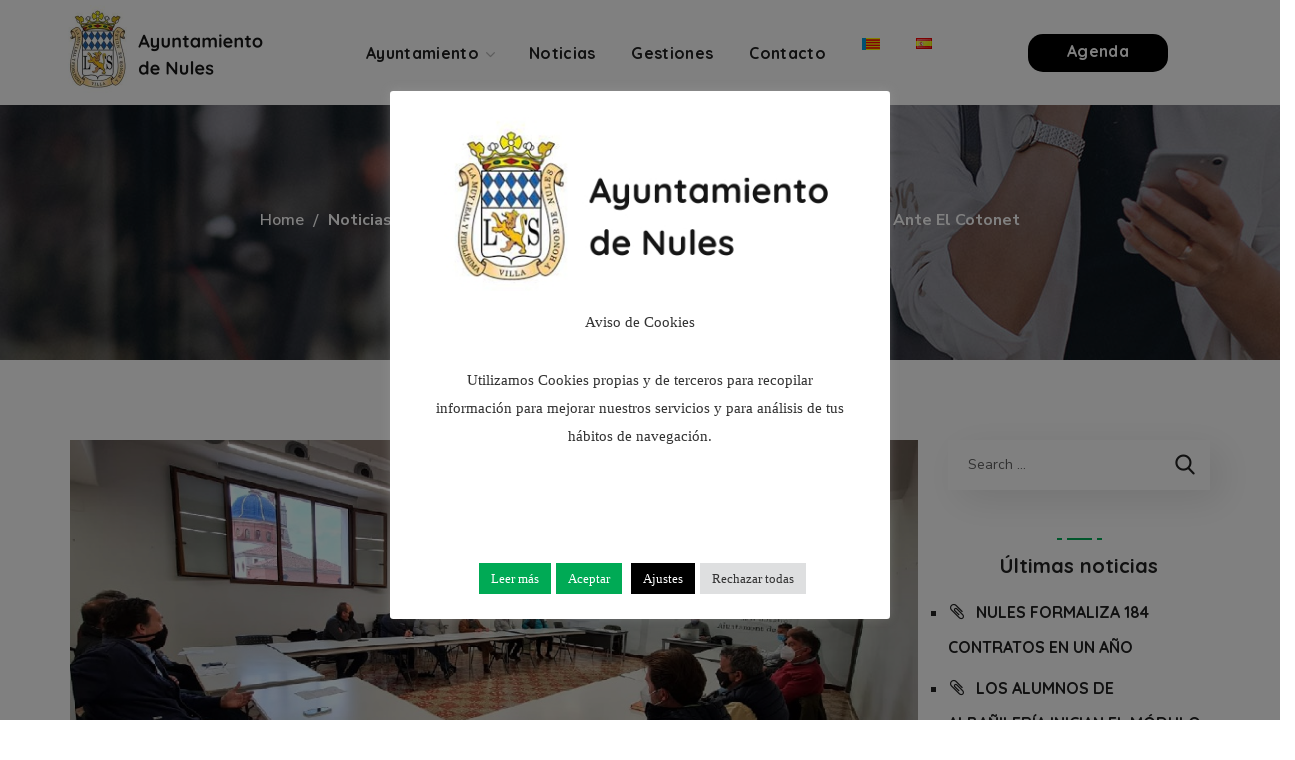

--- FILE ---
content_type: text/html; charset=UTF-8
request_url: https://nules.org/es/el-consell-agrari-de-nules-exige-a-la-conselleria-soluciones-ante-el-cotonet/
body_size: 23911
content:
<!DOCTYPE html>
<html lang="es-ES">
<head>
    <meta http-equiv="Content-Type" content="text/html; charset=UTF-8">
    <meta name="viewport" content="width=device-width, initial-scale=1, maximum-scale=1">
    <meta http-equiv="X-UA-Compatible" content="IE=Edge">
    <title>El Consell Agrari de Nules exige a la consellería soluciones ante el cotonet &#8211; Ayuntamiento de Nules</title>
<meta name='robots' content='max-image-preview:large' />
<link rel="alternate" href="https://nules.org/el-consell-agrari-de-nules-exigeix-%e2%80%8b%e2%80%8ba-la-conselleria-solucions-davant-el-cotonet/" hreflang="ca" />
<link rel="alternate" href="https://nules.org/es/el-consell-agrari-de-nules-exige-a-la-conselleria-soluciones-ante-el-cotonet/" hreflang="es" />
<link rel='dns-prefetch' href='//fonts.googleapis.com' />
<link rel='preconnect' href='https://fonts.gstatic.com' crossorigin />
<link rel="alternate" type="application/rss+xml" title="Ayuntamiento de Nules &raquo; Feed" href="https://nules.org/es/feed/" />
<link rel="alternate" type="application/rss+xml" title="Ayuntamiento de Nules &raquo; Feed de los comentarios" href="https://nules.org/es/comments/feed/" />
<link rel="alternate" title="oEmbed (JSON)" type="application/json+oembed" href="https://nules.org/wp-json/oembed/1.0/embed?url=https%3A%2F%2Fnules.org%2Fes%2Fel-consell-agrari-de-nules-exige-a-la-conselleria-soluciones-ante-el-cotonet%2F&#038;lang=es" />
<link rel="alternate" title="oEmbed (XML)" type="text/xml+oembed" href="https://nules.org/wp-json/oembed/1.0/embed?url=https%3A%2F%2Fnules.org%2Fes%2Fel-consell-agrari-de-nules-exige-a-la-conselleria-soluciones-ante-el-cotonet%2F&#038;format=xml&#038;lang=es" />
<style id='wp-img-auto-sizes-contain-inline-css' type='text/css'>
img:is([sizes=auto i],[sizes^="auto," i]){contain-intrinsic-size:3000px 1500px}
/*# sourceURL=wp-img-auto-sizes-contain-inline-css */
</style>
<style id='wp-emoji-styles-inline-css' type='text/css'>

	img.wp-smiley, img.emoji {
		display: inline !important;
		border: none !important;
		box-shadow: none !important;
		height: 1em !important;
		width: 1em !important;
		margin: 0 0.07em !important;
		vertical-align: -0.1em !important;
		background: none !important;
		padding: 0 !important;
	}
/*# sourceURL=wp-emoji-styles-inline-css */
</style>
<link rel='stylesheet' id='contact-form-7-css' href='https://nules.org/wp-content/plugins/contact-form-7/includes/css/styles.css?ver=6.1.4' type='text/css' media='all' />
<link rel='stylesheet' id='cookie-law-info-css' href='https://nules.org/wp-content/plugins/cookie-law-info/legacy/public/css/cookie-law-info-public.css?ver=3.3.9.1' type='text/css' media='all' />
<link rel='stylesheet' id='cookie-law-info-gdpr-css' href='https://nules.org/wp-content/plugins/cookie-law-info/legacy/public/css/cookie-law-info-gdpr.css?ver=3.3.9.1' type='text/css' media='all' />
<link rel='stylesheet' id='ppress-frontend-css' href='https://nules.org/wp-content/plugins/wp-user-avatar/assets/css/frontend.min.css?ver=4.16.8' type='text/css' media='all' />
<link rel='stylesheet' id='ppress-flatpickr-css' href='https://nules.org/wp-content/plugins/wp-user-avatar/assets/flatpickr/flatpickr.min.css?ver=4.16.8' type='text/css' media='all' />
<link rel='stylesheet' id='ppress-select2-css' href='https://nules.org/wp-content/plugins/wp-user-avatar/assets/select2/select2.min.css?ver=6.9' type='text/css' media='all' />
<link rel='stylesheet' id='wgl-parent-style-css' href='https://nules.org/wp-content/themes/thegov/style.css?ver=6.9' type='text/css' media='all' />
<link rel='stylesheet' id='thegov-default-style-css' href='https://nules.org/wp-content/themes/thegov-child/style.css?ver=6.9' type='text/css' media='all' />
<link rel='stylesheet' id='flaticon-css' href='https://nules.org/wp-content/themes/thegov/fonts/flaticon/flaticon.css?ver=6.9' type='text/css' media='all' />
<link rel='stylesheet' id='font-awesome-css' href='https://nules.org/wp-content/plugins/elementor/assets/lib/font-awesome/css/font-awesome.min.css?ver=4.7.0' type='text/css' media='all' />
<link rel='stylesheet' id='thegov-main-css' href='https://nules.org/wp-content/themes/thegov/css/main.css?ver=6.9' type='text/css' media='all' />
<style id='thegov-main-inline-css' type='text/css'>
body {font-family: Nunito Sans;font-size: 16px;line-height: 1.875;font-weight: 400;color: #616161;}body input:not([type='checkbox']):not([type='submit']),select,textarea,label,blockquote cite,#comments .commentlist .comment_info .meta-wrapper *,.author-info_name,.meta-wrapper,.blog-post_info-wrap > .meta-wrapper *,.thegov_module_time_line_vertical .time_line-title,.isotope-filter a .number_filter,.author-widget_text,.wgl-portfolio-item-info_desc span,.blog-post.format-quote .blog-post_quote-author,.wgl_module_team .team-department,body .comment-form-cookies-consent > label,body .widget_product_categories .post_count,body .widget_meta .post_count,body .widget_archive .post_count,.wgl-accordion .wgl-accordion_panel .wgl-accordion_content,.elementor-widget-wgl-pricing-table .pricing_header .pricing_desc,.elementor-widget-wgl-time-line-vertical .time_line-content .time_line-text,.wgl-portfolio-single_wrapper .wgl-portfolio-item_cats,.wgl-working-hours .working-item .working-item_day,.wgl-working-hours .working-item .working-item_hours,.wgl-testimonials.type-inline_top .wgl-testimonials_quote {font-family: Nunito Sans;}.elementor-widget-wgl-time-line-vertical .time_line-content .time_line-text{font-weight: 400;}.wgl-tabs .wgl-tabs_content-wrap .wgl-tabs_content{font-family: Nunito Sans;font-weight: 400;}select,body .footer .select__field:before,body input:not([type='checkbox']):not([type='submit'])::placeholder,select::placeholder,textarea::placeholder,.header_search.search_standard .header_search-field .search-field::placeholder,.header_search.search_standard .header_search-field .search-field,.tagcloud a,body .widget_rss ul li .rssSummary,.search-no-results .page_404_wrapper .search-form .search-field::placeholder,.search-no-results .page_404_wrapper .search-form .search-field,.blog-post_meta-categories span,.blog-post_meta-categories span:after,.thegov_module_message_box .message_content .message_text,.vc_wp_custommenu .menu .menu-item.current-menu-item > a,.blog-post.format-quote .blog-post_quote-author-pos,.thegov_module_testimonials .testimonials_quote,.recent-posts-widget .meta-wrapper a:hover,.vc_row .vc_toggle .vc_toggle_icon,.isotope-filter a,.wgl_module_team .team-department,.blog-style-hero .blog-post.format-standard .meta-wrapper,.blog-style-hero .blog-post.format-link .meta-wrapper,.blog-style-hero .blog-post.format-audio .meta-wrapper,.blog-style-hero .blog-post.format-quote .meta-wrapper,.blog-style-hero .blog-post.format-standard .meta-wrapper a,.blog-style-hero .blog-post.format-link .meta-wrapper a,.blog-style-hero .blog-post.format-audio .meta-wrapper a,.blog-style-hero .blog-post.format-quote .meta-wrapper a,.blog-style-hero .blog-post.format-standard .blog-post_text,.blog-style-hero .blog-post.format-link .blog-post_text,.blog-style-hero .blog-post.format-audio .blog-post_text,.blog-style-hero .blog-post.format-quote .blog-post_text,.wgl-pricing_plan .pricing_price_wrap .pricing_desc {color: #616161;}.single_meta .single_info-share_social-wpapper > span.share_title,.single_info-share_social-wpapper > span{font-family: Nunito Sans;color: #616161;}.thegov_module_title .external_link .button-read-more {line-height: 1.875;}h1,h2,h3,h4,h5,h6,h1 span,h2 span,h3 span,h4 span,h5 span,h6 span,h1 a,h2 a,h3 a,h4 a,h5 a,h6 a,.blog-post_cats,.blog-posts .blog-post_title,.column1 .item_title a,.thegov_twitter .twitt_title,.tagcloud-wrapper .title_tags,.strip_template .strip-item a span,.single_team_page .team-single_speaches-info .speech-info_desc span,.shortcode_tab_item_title,.index_number,.primary-nav.footer-menu .menu-item a,.thegov_module_message_box.type_info .message_icon:before {font-family: Quicksand;font-weight: 700;}.dropcap,.elementor-drop-cap,.dropcap-bg,.elementor-drop-cap,.banner_404,#comments .comment-reply-link,input[type="submit"],button,body .widget,body .widget .widget-title,body .widget_rss ul li .rss-date,body .widget_categories a,body .widget_product_categories a,body .widget_meta a,body .widget_archive a,legend,.page_404_wrapper .thegov_404_button.wgl_button .wgl_button_link,.wgl-social-share_pages.hovered_style .share_social-title,.blog-post_text-bg,.author-info_content .author-info_name,.button-read-more,.blog-post_meta-date .date_post span,.blog-post_meta-date .date_post,.theme-header-font,.countdown-section .countdown-amount,.comments-title .number-comments,.thegov_module_progress_bar .progress_label,.thegov_module_double_headings,.thegov_module_infobox .infobox_icon_container .infobox_icon_number,.wgl-button,.elementor-button,.wgl-pricing_plan .pricing_cur,.wgl-pricing_plan .pricing_price .price_decimal,.thegov_module_testimonials .testimonials_item:before,.thegov_module_testimonials .testimonials_status,.thegov_module_counter .counter_title,.thegov_module_videobox .title,.thegov_module_progress_bar .progress_value,.thegov_module_progress_bar .progress_units,.thegov_module_counter .counter_value_wrapper,.thegov_module_counter .counter_value_placeholder,.wgl-pricing_plan .pricing_plan_wrap .pricing_price_wrap,.thegov_module_ico_progress .progress_value_completed,.thegov_module_ico_progress .progress_value_min,.thegov_module_ico_progress .progress_value_max,.thegov_module_ico_progress .progress_point,.mashsb-count .counts,.mashsb-box .mashsb-buttons a .text,.prev-link,.next-link,.vc_row .vc_tta.vc_general.vc_tta-style-accordion_bordered .vc_tta-panel-title>a span,.widget.widget_wgl_posts .recent-posts-widget li > .recent-posts-content .post_title,.heading_subtitle,.info_prev-link_wrapper a,.info_next-link_wrapper a,.single_team_page .team-single_speaches-info .speech-info_day,.single_team_page .team-info_wrapper .team-info_item,.single_team_page .team-info_wrapper .team-info_item h5,.wgl-portfolio-item-info_desc h5,.wgl-portfolio-item_meta .post_cats,.wgl-portfolio-item_meta .post_cats,.wgl-portfolio-item_cats,.isotope-filter a,body .comment-respond .comment-reply-title,.page-header_title,.thegov_module_services_2 .services_link,.thegov_module_testimonials.type_inline_top .testimonials_meta_wrap:after,.thegov_module_testimonials .testimonials_position,.thegov_module_services_4 .services_subtitle,.dropcap,.dropcap-bg,.wgl-countdown .countdown-section .countdown-period,.wgl-testimonials .wgl-testimonials_quote,ul.wp-block-archives.wp-block-archives-list li a,ul.wp-block-categories.wp-block-categories-list li a,ul.wp-block-categories.wp-block-categories-list li .post_count,ul.wp-block-latest-posts li a,.elementor-counter,.wgl-counter .wgl-counter_value-wrap,.wgl-double_heading .dbl-subtitle,.load_more_item,.load_more_wrapper .load_more_item,.thegov-post-navigation .meta-wrapper span,body .widget_wgl_posts .recent-posts-widget .meta-wrapper span,.elementor-widget .wgl-infobox .wgl-infobox_subtitle,.single_meta .meta-wrapper,.wgl-testimonials .wgl-testimonials_position,.events-post_meta-categories a{font-family: Quicksand;}.wgl-infobox_bg_title,.wgl-background-text,.elementor-section.wgl-add-background-text:before{font-family: Quicksand;font-weight: 700;}#comments .commentlist .comment_author_says{font-family: Quicksand;}.banner_404,input[type="submit"],.author-info_public,.wgl-portfolio-item_annotation_social .single_info-share_social-wpapper > span,.thegov_module_time_line_horizontal .tlh_date,.wgl-portfolio-single_item .tagcloud .tagcloud_desc,.wgl_timetabs .timetabs_data .timetabs_item .item_time,.wgl_timetabs .timetabs_data .timetabs_item .content-wrapper .item_title,.wgl_timetabs .timetabs_headings .wgl_tab,.wgl-pricing_plan .pricing_content,blockquote,.wgl-portfolio-single_item .single_info-share_social-wpapper .share_title{font-family: Quicksand;color: #212121;}body .footer select option,body .widget_wgl_posts .recent-posts-widget .post_title a,button,h1,h2,h3,h4,h5,h6,h1 span,h2 span,h3 span,h4 span,h5 span,h6 span,h1 a,h2 a,h3 a,h4 a,h5 a,h6 a,.blog-style-hero .blog-post_title a,h3#reply-title a,.calendar_wrap tbody,.comment_author_says,.comment_author_says a,.wgl-pagination .page-numbers,.wgl-pagination .page-numbers:hover i,.share_post-container .share_post,.tagcloud-wrapper .title_tags,.theme-header-color,.thegov_module_double_headings .heading_title,.thegov_module_testimonials .testimonials_item .testimonials_content_wrap .testimonials_name,.wgl-pricing_plan .pricing_plan_wrap .pricing_content > ul > li > b,.thegov_module_social .soc_icon,.thegov_module_counter .counter_value_wrapper,.thegov_module_message_box .message_close_button:hover,.prev-link-info_wrapper,.next-link-info_wrapper,.item_title a,.thegov_module_counter .counter_value_wrapper,.wgl_module_title.item_title .carousel_arrows a span:after,.wgl_module_team.info_under_image .team-department,.wgl-portfolio-item_wrapper .portfolio_link,.inside_image.sub_layer_animation .wgl-portfolio-item_title .title,.widget_product_search .woocommerce-product-search:after,.under_image .wgl-portfolio-item_title .title a,.tagcloud a,body .widget_categories ul li a,body .widget_product_categories ul li a,body .widget_meta ul li a,body .widget_archive ul li a,body .widget_comments > ul > li:before,body .widget_meta > ul > li:before,body .widget_archive > ul > li:before,body .widget_recent_comments > ul > li:before,body .widget_recent_entries > ul > li:before,body .widget .widget-title .widget-title_wrapper,body .widget ul li,.widget.widget_recent_comments ul li a,.thegov_module_services_2 .services_link,ul.wp-block-archives.wp-block-archives-list li a,ul.wp-block-archives.wp-block-archives-list li:before,ul.wp-block-categories.wp-block-categories-list li a,ul.wp-block-latest-posts li a,.wgl-pricing_plan .pricing_plan_wrap .pricing_price_wrap,.blog-style-hero .blog-post.format-standard .blog-post_title a,.blog-style-hero .blog-post.format-link .blog-post_title a,.blog-style-hero .blog-post.format-audio .blog-post_title a,.blog-style-hero .blog-post.format-quote .blog-post_title a,.wgl-button.elementor-button,.wgl-carousel .slick-arrow,.meta-wrapper span + span:before,.meta-wrapper .author_post a,#comments .comment-reply-link:hover,.author-widget_social a,.page_404_wrapper .search-form:after,body .widget_search .search-form:after,body .widget_search .woocommerce-product-search:after,body .widget_product_search .search-form:after,body .widget_product_search .woocommerce-product-search:after,.widget.thegov_widget.thegov_banner-widget .banner-widget_button,.wgl-portfolio-single_wrapper .wgl-portfolio-item_meta > span:after,.button-read-more:hover,.wpcf7 .choose-2 .wpcf7-submit,#event-form label,div.wgl-em-search_wrapper div.em-search-advanced .em-search-field .selectize-control.em-selectize-autocomplete.multi.plugin-remove_button .item,div.wgl-em-search_wrapper div.em-search-advanced .em-search-field .selectize-control.em-selectize.multi.plugin-remove_button .item,.coming-soon_form .wpcf7 .wpcf7-submit:hover{color: #212121;}.header_search.search_standard .header_search-field .search-form:after,.header_search-button-wrapper{color: #212121;}.wgl-theme-header .wgl-button.elementor-button:hover,.thegov_module_title .carousel_arrows a span,.blog-post .blog-post_meta-categories span a:hover,.page_404_wrapper .search-form:hover:after,body .widget_search .search-form:hover:after,body .widget_search .woocommerce-product-search:hover:after,body .widget_product_search .search-form:hover:after,body .widget_product_search .woocommerce-product-search:hover:after,.widget.thegov_widget.thegov_banner-widget .banner-widget_button:hover,.load_more_wrapper .load_more_item:hover,.wgl-accordion-services .wgl-services_icon-wrap:before {background: #212121;}#comments .form-submit input[type="submit"]:hover,.page_404_wrapper .thegov_404_button.wgl_button .wgl_button_link:hover,.wpcf7 .wpcf7-submit:hover{background: #212121;border-color: #212121;}.slick-dots li button,.wgl-carousel.pagination_line .slick-dots li button:before,.wgl-carousel.pagination_square .slick-dots li,.wgl-carousel.pagination_circle_border .slick-dots li button:before,.wgl-carousel.pagination_square_border .slick-dots li button:before,.thegov_module_infobox.infobox_alignment_left.title_divider .infobox_title:before,.thegov_module_infobox.infobox_alignment_right.title_divider .infobox_title:before {background-color: #212121;}.thegov_module_title .carousel_arrows a span:before,.wgl-pricing_plan .pricing_highlighter,.wgl-carousel.pagination_circle_border .slick-dots li.slick-active button,.wgl-carousel.pagination_square_border .slick-dots li.slick-active button{border-color: #212121;}.wgl-theme-header .wgl-sticky-header .header_area_container .header_search{height: 100px !important;}#scroll_up {background-color: #00aa55;color: #ffffff;}.primary-nav>div>ul,.primary-nav>ul,.sitepress_container > .wpml-ls li,.primary-nav ul li.mega-menu-links > ul > li{font-family: Quicksand;font-weight: 700;line-height: 30px;font-size: 16px;}.primary-nav ul li ul,.wpml-ls,.sitepress_container > .wpml-ls ul ul li,.primary-nav ul li div.mega-menu-container{font-family: Quicksand;font-weight: 600;line-height: 30px;font-size: 15px;}.wgl-theme-header .header_search-field,.primary-nav ul li ul,.primary-nav ul li div.mega-menu-container,.wgl-theme-header .woo_mini_cart,.wpml-ls-legacy-dropdown .wpml-ls-current-language .wpml-ls-sub-menu{background-color: rgba(255,255,255,1);color: #212121;}.mobile_nav_wrapper,.wgl-menu_outer,.wgl-menu_outer .mobile-hamburger-close,.mobile_nav_wrapper .primary-nav ul li ul.sub-menu,.mobile_nav_wrapper .primary-nav ul li.mega-menu-links > ul.mega-menu > li > ul > li ul,.mobile_nav_wrapper .primary-nav ul li.mega-menu-links > ul.mega-menu > li > ul{background-color: rgba(45,45,45,1);color: #ffffff;}.mobile_nav_wrapper .wgl-menu_overlay{background-color: rgba(49,49,49,0.8);}#side-panel .side-panel_sidebar .widget .widget-title .widget-title_wrapper{color: rgba(255,255,255,1);}a,a:hover .wgl-icon,a.wgl-icon:hover,body ol > li:before,ul li::marker,button,button:focus,button:active,h3#reply-title a:hover,#comments > h3 span,.header-icon,.header-link:hover,.primary-nav > ul > li.current-menu-item > a,.primary-nav > ul > li.current-menu-item > a > span > .menu-item_plus:before,.primary-nav > ul > li.current_page_item > a,.primary-nav > ul > li.current_page_item > a > span > .menu-item_plus:before,.primary-nav > ul > li.current-menu-ancestor > a,.primary-nav > ul > li.current-menu-ancestor > a> span > .menu-item_plus:before,.primary-nav > ul > li.current-menu-parent > a,.primary-nav > ul > li.current-menu-parent > a > span > .menu-item_plus:before,.primary-nav > ul > li.current_page_parent > a,.primary-nav > ul > li.current_page_parent > a > span > .menu-item_plus:before,.primary-nav > ul > li.current_page_ancestor > a,.primary-nav > ul > li.current_page_ancestor > a > span > .menu-item_plus:before,.primary-nav > ul > li:hover > a,.primary-nav > ul > li:hover > a> span > .menu-item_plus:before,.mobile_nav_wrapper .primary-nav ul li ul .menu-item.current-menu-item > a,.mobile_nav_wrapper .primary-nav ul ul li.menu-item.current-menu-ancestor > a,.mobile_nav_wrapper .primary-nav > ul > li.current-menu-item > a,.mobile_nav_wrapper .primary-nav > ul > li.current_page_item > a,.mobile_nav_wrapper .primary-nav > ul > li.current-menu-ancestor > a,.mobile_nav_wrapper .primary-nav > ul > li.current-menu-parent > a,.mobile_nav_wrapper .primary-nav > ul > li.current_page_parent > a,.mobile_nav_wrapper .primary-nav > ul > li.current_page_ancestor > a,.author-info_social-wrapper,.blog-post_link:before,.blog-post_title i,.blog-style-standard .blog-post:hover .blog-post_wrapper .blog-post_meta_info .meta-wrapper span,.blog-post_link>.link_post:hover,.blog-post.format-standard.link .blog-post_title:before,.blog-post_title a:hover,.post_featured_bg .meta-wrapper .comments_post a:hover,.post_featured_bg .meta-wrapper a:hover,.post_featured_bg .blog-post_meta-wrap .wgl-likes:hover .sl-icon,.post_featured_bg .blog-post_meta-wrap .wgl-likes:hover .sl-count,.blog-style-hero .blog-post_title a:hover,.calendar_wrap thead,.copyright a:hover,.comment_author_says a:hover,.thegov_submit_wrapper:hover > i,.thegov_custom_button i,.thegov_custom_text a,.thegov_module_button .wgl_button_link:hover,.thegov_module_button.effect_3d .link_wrapper,.thegov_module_counter .counter_icon,.thegov_module_demo_item .di_button a:hover,.thegov_module_demo_item .di_title_wrap a:hover .di_title,.thegov_module_demo_item .di_title-wrap .di_subtitle,.thegov_module_social .soc_icon:hover,.thegov_twitter a,.thegov_module_testimonials.type_author_top_inline .testimonials_meta_wrap:after,.thegov_module_testimonials .testimonials_status,.thegov_module_circuit_services .services_subtitle,.thegov_module_circuit_services .services_item-icon,.thegov_module_flipbox .flipbox_front .flipbox_front_content,.thegov_module_services_3 .services_icon_wrapper,.thegov_module_services_4 .services_icon,.thegov_module_services_4:hover .services_number,.load_more_works:hover,.header_search .header_search-button > i:hover,.header_search-field .search-form:after,.mc_form_inside #mc_signup_submit:hover,.share_link span.fa:hover,.share_post span.fa:hover,.share_post-container,.team-single_wrapper .team-single_speaches-info .speech-info_desc span,.team-single_wrapper .team-info_wrapper .team-info_item a:hover,.single-member-page .member-icon:hover,.single-member-page .team-link:hover,.team-single_wrapper .team-single_speaches-info .speech-info_day,.team-single_wrapper .team-info_icons a:hover,.single-team .team-single_wrapper .team-info_item.team-department span,.team-icons .member-icon:hover,.vc_wp_custommenu .menu .menu-item.current-menu-item > a,.vc_wp_custommenu .menu .menu-item.current-menu-ancestor > a,.wpml-ls a:hover,.wpml-ls-legacy-dropdown .wpml-ls-current-language:hover > a,.wpml-ls-legacy-dropdown .wpml-ls-current-language a:hover,.wgl-container ul li:before,.wgl_timetabs .timetabs_headings .wgl_tab.active .tab_subtitle,.wgl_timetabs .timetabs_headings .wgl_tab:hover .tab_subtitle,.wgl_portfolio_category-wrapper a:hover,.single.related_posts .blog-post_title a:hover,.wgl_module_team .team-department,.wgl_module_team .team-meta_info .team-counter,.wgl_module_team .team-since,.wgl_module_team .team-item_info .team-item_titles .team-title a:hover,.wgl_module_team .team-item_info .team-info_icons .team-icon a:hover,.wgl-icon:hover,.wgl-theme-color,.wgl-portfolio-item_wrapper .portfolio_link-icon:hover,.wgl-portfolio-item_corners,.wgl-portfolio-item_cats,.wgl-portfolio-single_wrapper .wgl-portfolio-item_meta span a:hover,.under_image .wgl-portfolio-item_title .title:hover a,.wgl-social-share_pages.hovered_style ul li a:hover,.thegov_module_time_line_horizontal .tlh_check_wrap,.thegov_module_testimonials .testimonials_item:before,.isotope-filter a:after,.wgl-container ul.thegov_slash li:before,.single_type-1 .single_meta .author_post a:hover,.single_type-2 .single_meta .author_post a:hover,.info_prev-link_wrapper > a,.info_next-link_wrapper > a,#comments .commentlist .comment_info .meta-wrapper .comment-edit-link,.meta-wrapper a:hover,.thegov_module_services_2 .services_link:hover,.thegov_module_services_2 .services_wrapper i,.thegov_module_double_headings .heading_subtitle,.thegov_module_counter .counter_value_wrapper .counter_value_suffix,.thegov_module_counter .counter_value_placeholder .counter_value_suffix,.inside_image.sub_layer_animation .post_cats a,.inside_image.sub_layer_animation .post_cats span,.inside_image.sub_layer_animation .wgl-portfolio-item_meta,.wgl-portfolio_container .wgl-carousel.arrows_center_mode .slick-prev:hover:after,.wgl-portfolio_container .wgl-carousel.arrows_center_mode .slick-next:hover:after,.inside_image .wgl-portfolio-item_meta,.wgl_timetabs .timetabs_headings .wgl_tab .services_icon,.wgl-portfolio-single_item .portfolio-category:hover,.wgl-portfolio-single_wrapper .wgl-portfolio-item_cats a:hover,.widget.widget_pages ul li a:hover,.widget.widget_meta ul li a:hover,.widget.widget_wgl_posts .recent-posts-widget li > .recent-posts-content .post_title a:hover,.widget.widget_recent_comments ul li a:hover,.widget.widget_recent_entries ul li a:hover,.widget.widget_nav_menu ul li a:hover,body .widget_rss ul li .rsswidget:hover,body .widget_recent_entriesul li .post-date,body .widget_meta ul li .post_count,body .widget_archive ul li > a:before,body .widget_product_categories ul li a:hover + .post_count,.recent-posts-widget .meta-wrapper a,.widget.thegov_widget.thegov_banner-widget .banner-widget_text .tags_title:after,body .widget_product_categories ul li a:hover,.author-widget_social a:hover,.widget.widget_recent_comments ul li span.comment-author-link a:hover,body .widget .widget-title .widget-title_wrapper:before,body .widget_nav_menu .current-menu-ancestor > a,body .widget_nav_menu .current-menu-item > a,ul.wp-block-categories.wp-block-categories-list li a:hover,ul.wp-block-categories.wp-block-categories-list li a:hover + .post_count,ul.wp-block-latest-posts li a:hover,header.searсh-header .page-title span,.button-read-more,.wgl-carousel .slick-arrow:after,.format-quote .blog-post_wrapper .blog-post_media_part:before,.blog-post_link > .link_post:before,body .widget_categories a:hover,body .widget_categories a:hover + .post_count,body .widget_product_categories a:hover + .post_count,body .widget_meta a:hover + .post_count,body .widget_archive a:hover + .post_count,.elementor-widget-wgl-double-headings.divider_yes .wgl-double_heading .dbl-title_wrapper:before,.elementor-widget.divider_yes .wgl-infobox_title:before,.wgl-services-6 .wgl-services_media-wrap .elementor-icon,blockquote:after,.elementor-widget-container .elementor-swiper-button{color: #00aa55;}header .header-link:hover,.hover_links a:hover {color: #00aa55 !important;}.recent-posts-widget .meta-wrapper a,.isotope-filter a .number_filter{color: #00aa55;}.flatpickr-months .flatpickr-next-month:hover svg,.flatpickr-months .flatpickr-prev-month:hover svg {fill: #00aa55;}.team-single_wrapper .team-title:before,.next-link_wrapper .image_next:after,.prev-link_wrapper .image_prev:after,.prev-link_wrapper .image_prev .no_image_post,.next-link_wrapper .image_next .no_image_post,.blog-style-hero .btn-read-more .blog-post-read-more,.blog-style-hero .blog-post .wgl-video_popup,.blog-style-hero .blog-post .wgl-video_popup .videobox_link,.thegov_module_double_headings .heading_title .heading_divider,.thegov_module_double_headings .heading_title .heading_divider:before,.thegov_module_double_headings .heading_title .heading_divider:after,.wpml-ls-legacy-dropdown .wpml-ls-sub-menu .wpml-ls-item a span:before,.wgl-portfolio-item_wrapper .wgl-portfolio-item_icon:hover,.wgl-container ul.thegov_plus li:after,.wgl-container ul.thegov_plus li:before,.wgl-container ul.thegov_dash li:before,#multiscroll-nav span,#multiscroll-nav li .active span,ul.wp-block-categories.wp-block-categories-list li a:hover:after,ul.wp-block-archives.wp-block-archives-list li a:before,.wgl-services-6:hover .wgl-services_wrap{background: #00aa55;}::selection,#comments > h3:after,button:hover,mark,span.highlighter,.vc_wp_custommenu .menu .menu-item a:before,.primary-nav ul li.mega-menu.mega-cat div.mega-menu-container ul.mega-menu.cats-horizontal > li.is-active > a,.primary-nav ul li ul li > a:after,.mobile_nav_wrapper .primary-nav > ul > li > a > span:after,.header_search .header_search-field .header_search-button-wrapper,.header_search.search_mobile_menu .header_search-field .search-form:after,.wgl-theme-header .wgl-button.elementor-button,.sitepress_container > .wpml-ls ul ul li a:hover:after,.blog-post .blog-post_meta-categories span a,.button__wrapper:hover:after,.calendar_wrap caption,.comment-reply-title:after,.thegov_divider .thegov_divider_line .thegov_divider_custom .divider_line,.thegov_module_cats .cats_item-count,.thegov_module_progress_bar .progress_bar,.thegov_module_infobox.type_tile:hover:before,.thegov_module_social.with_bg .soc_icon,.thegov_module_title:after,.thegov_module_title .carousel_arrows a:hover span,.thegov_module_videobox .videobox_link,.thegov_module_ico_progress .progress_completed,.thegov_module_services_3 .services_icon_wrapper .services_circle_wrapper .services_circle,.thegov_module_time_line_horizontal .tlh_check_wrap,.load_more_works,.mc_form_inside #mc_signup_submit,.wgl-social-share_pages.hovered_style .share_social-icon-plus,.wgl-ellipsis span,.inside_image .wgl-portfolio-item_divider div,.wgl_module_title.item_title .carousel_arrows a:hover,.wgl_timetabs .timetabs_headings .wgl_tab.active:after,.wgl-container ul.thegov_plus li:before,.wgl-container ul li:before,.wgl_module_team .team-meta_info .line,.single-team .team-single_wrapper .team-info_item.team-department:before,.wgl-social-share_pages.standard_style a:before,.blog-style-hero .blog-post-hero_wrapper .divider_post_info,.tagcloud a:hover,.wgl-portfolio_item_link:hover,body .widget_meta ul li a:hover:after,.widget.widget_categories ul li a:hover:before,body .widget_archive ul li a:hover:after,body .widget_product_categories ul li a:hover:before,.wgl-carousel .slick-arrow:hover,.wgl-pricing_plan .pricing_header:after,.elementor-slick-slider .slick-slider .slick-next:hover,.elementor-slick-slider .slick-slider .slick-prev:hover,.elementor-slick-slider .slick-slider .slick-next:focus,.elementor-slick-slider .slick-slider .slick-prev:focus,.share_post-container .share_social-wpapper,.blog-post_wrapper .blog-post_media .wgl-video_popup .videobox_link,.wgl_module_team .team-icon,.single-team .team-single_wrapper .team-info_icons .team-icon:hover,.wgl-portfolio-item_annotation_social .single_info-share_social-wpapper .share_link:hover span,.load_more_wrapper .load_more_item,.elementor-widget-container .elementor-swiper-button:hover,.wgl-pagination .page .current,.wpcf7 .wpcf7-submit{background-color: #00aa55;}body .widget_archive ul li a:before,aside > .widget + .widget:before,.widget .calendar_wrap table td#today:before,.widget .calendar_wrap tbody td > a:before,.widget .counter_posts,.widget.widget_pages ul li a:before,.widget.widget_nav_menu ul li a:before,.widget_nav_menu .menu .menu-item:before,.widget_postshero .recent-posts-widget .post_cat a,.widget_meta ul li > a:before,.widget_archive ul li > a:before{background-color: #00aa55;}body .widget .widget-title .widget-title_inner:before{background-color: #00aa55;box-shadow: 0px 0px 0 0 #00aa55,10px 0px 0 0 #00aa55,15px 0px 0 0 #00aa55,20px 0px 0 0 #00aa55,25px 0px 0 0 #00aa55,30px 0px 0 0 #00aa55,40px 0px 0 0 #00aa55;}.blog-post_meta-date,#comments .form-submit input[type="submit"],.load_more_item:hover,.wgl-carousel.navigation_offset_element .slick-prev:hover,.wgl-carousel.navigation_offset_element .slick-next:hover,.thegov_module_demo_item .di_button a,.next-link:hover,.prev-link:hover,.wpcf7 .call_to_action_1 .wgl_col-2 .wpcf7-submit:hover,.load_more_item,.coming-soon_form .wpcf7 .wpcf7-submit,form.post-password-form input[type='submit'],.wgl-demo-item .wgl-button:hover,.page_404_wrapper .thegov_404_button.wgl_button .wgl_button_link,.flatpickr-monthSelect-month.endRange,.flatpickr-monthSelect-month.selected,.flatpickr-monthSelect-month.startRange{border-color: #00aa55;background: #00aa55;}.header_search,.blog-style-hero .format-no_featured .blog-post-hero_wrapper,.blog-style-hero .format-quote .blog-post-hero_wrapper,.blog-style-hero .format-audio .blog-post-hero_wrapper,.blog-style-hero .format-link .blog-post-hero_wrapper,.thegov_module_title .carousel_arrows a:hover span:before,.load_more_works,.author-info_social-link:after,.author-widget_social a span,.single_info-share_social-wpapper .share_link .share-icon_animation,.wgl_module_team .team-image,.inside_image.offset_animation:before,.thegov_module_videobox .videobox_link,.thegov_module_products_special_cats .product_special_cats-image_wrap:before,.wpcf7 .call_to_action_1 .wgl_col-2 .wpcf7-submit,.wpcf7 .wpcf7-submit,.tagcloud a:hover,.wgl-portfolio_item_link,.wgl-pricing_plan .pricing_header .pricing_title,.wgl-services-3 .wgl-services_title{border-color: #00aa55;}.share_post-container .share_social-wpapper:after{border-top-color: #00aa55;}.wgl-theme-header .header_search .header_search-field:after{border-bottom-color: rgba(0,170,85,0.9);}.theme_color_shadow {box-shadow:0px 9px 30px 0px rgba(0,170,85,0.4);}.inside_image .overlay:before,.inside_image.always_info_animation:hover .overlay:before{box-shadow: inset 0px 0px 0px 0px rgba(0,170,85,1);}.inside_image:hover .overlay:before,.inside_image.always_info_animation .overlay:before{box-shadow: inset 0px 0px 0px 10px rgba(0,170,85,1);}#comments .comment-reply-link,blockquote cite a,.wgl-secondary-color,.blog-post_link:before,blockquote:before,.isotope-filter a.active,.isotope-filter a:hover,#comments .form-submit input[type="submit"]:hover,.blog-posts .blog-post_title > a:hover,body .comment-respond .comment-form a,.wgl_module_team .team-icon a{color: #00aa55;}.prev-link_wrapper a:hover .image_prev.no_image:before,.next-link_wrapper a:hover .image_next.no_image:before,.wgl_module_team .team-info_icons:hover .team-info_icons-plus,.wgl_module_team .team-info_icons-plus:before,.wgl_module_team .team-info_icons-plus:after,body .widget_categories ul li a:hover:after,body .widget .widget-title:before,.elementor-slick-slider .slick-slider .slick-next,.elementor-slick-slider .slick-slider .slick-prev{background: #00aa55;}form.post-password-form input[type='submit']:hover,.wgl-demo-item .wgl-button{background: #00aa55;border-color: #00aa55;}.footer .mc4wp-form-fields input[type="submit"]:hover,.footer .mc4wp-form-fields input[type="submit"]:focus,.footer .mc4wp-form-fields input[type="submit"]:active,.footer_top-area .widget.widget_archive ul li > a:hover,.footer_top-area .widget.widget_archive ul li > a:hover,.footer_top-area .widget.widget_categories ul li > a:hover,.footer_top-area .widget.widget_categories ul li > a:hover,.footer_top-area .widget.widget_pages ul li > a:hover,.footer_top-area .widget.widget_pages ul li > a:hover,.footer_top-area .widget.widget_meta ul li > a:hover,.footer_top-area .widget.widget_meta ul li > a:hover,.footer_top-area .widget.widget_recent_comments ul li > a:hover,.footer_top-area .widget.widget_recent_comments ul li > a:hover,.footer_top-area .widget.widget_recent_entries ul li > a:hover,.footer_top-area .widget.widget_recent_entries ul li > a:hover,.footer_top-area .widget.widget_nav_menu ul li > a:hover,.footer_top-area .widget.widget_nav_menu ul li > a:hover,.footer_top-area .widget.widget_wgl_posts .recent-posts-widget li > .recent-posts-content .post_title a:hover,.footer_top-area .widget.widget_wgl_posts .recent-posts-widget li > .recent-posts-content .post_title a:hover{color: #00aa55;}.footer ul li:before,.footer ul li:before,.footer_top-area a:hover,.footer_top-area a:hover{color: #00aa55;}.footer_top-area .widget-title,.footer_top-area .widget_rss ul li .rsswidget,.footer_top-area .widget.widget_pages ul li a,.footer_top-area .widget.widget_nav_menu ul li a,.footer_top-area .widget.widget_wgl_posts .recent-posts-widget li > .recent-posts-content .post_title a,.footer_top-area .widget.widget_archive ul li > a,.footer_top-area .widget.widget_categories ul li > a,.footer_top-area .widget.widget_pages ul li > a,.footer_top-area .widget.widget_meta ul li > a,.footer_top-area .widget.widget_recent_comments ul li > a,.footer_top-area .widget.widget_recent_entries ul li > a,.footer_top-area .widget.widget_archive ul li:before,.footer_top-area .widget.widget_meta ul li:before,.footer_top-area .widget.widget_categories ul li:before,.footer_top-area strong,.footer_top-area h1,.footer_top-area h2,.footer_top-area h3,.footer_top-area h4,.footer_top-area h5,.footer_top-area h6{color: #ffffff;}.footer_top-area{color: #cccccc;}.footer_top-area .widget.widget_archive ul li:after,.footer_top-area .widget.widget_pages ul li:after,.footer_top-area .widget.widget_meta ul li:after,.footer_top-area .widget.widget_recent_comments ul li:after,.footer_top-area .widget.widget_recent_entries ul li:after,.footer_top-area .widget.widget_nav_menu ul li:after,.footer_top-area .widget.widget_categories ul li:after{background-color: #cccccc;}.footer .copyright,body .widget_rss ul li .rssSummary,body .widget_rss ul li cite{color: #cccccc;}.footer .mc4wp-form-fields input[type="submit"]{background-color: #00aa55;border-color: #00aa55;}body {background:#ffffff;}ol.commentlist:after {background:#ffffff;}h1,h1 a,h1 span {font-family:Quicksand;font-weight:700;font-size:48px;line-height:56px;}h2,h2 a,h2 span {font-family:Quicksand;font-weight:700;font-size:42px;line-height:60px;}h3,h3 a,h3 span {font-family:Quicksand;font-weight:700;font-size:36px;line-height:56px;}h4,h4 a,h4 span {font-family:Quicksand;font-weight:700;font-size:30px;line-height:42px;}h5,h5 a,h5 span {font-family:Quicksand;font-weight:700;font-size:24px;line-height:38px;}h6,h6 a,h6 span {font-family:Quicksand;font-weight:700;font-size:20px;line-height:32px;}@media only screen and (max-width: 1200px){.wgl-theme-header{background-color: rgba(255,255,255,1) !important;color: #000000 !important;}.hamburger-inner,.hamburger-inner:before,.hamburger-inner:after{background-color:#000000;}}@media only screen and (max-width: 1200px){.wgl-theme-header .wgl-mobile-header{display: block;}.wgl-site-header{display:none;}.wgl-theme-header .mobile-hamburger-toggle{display: inline-block;}.wgl-theme-header .primary-nav{display:none;}header.wgl-theme-header .mobile_nav_wrapper .primary-nav{display:block;}.wgl-theme-header .wgl-sticky-header{display: none;}.wgl-social-share_pages{display: none;}}@media only screen and (max-width: 1200px){body .wgl-theme-header.header_overlap{position: relative;z-index: 2;}}@media only screen and (max-width: 1200px){body .wgl-theme-header,body .wgl-theme-header.header_overlap{position: sticky;}.admin-bar .wgl-theme-header{top: 32px;}}@media only screen and (max-width: 768px){.page-header{padding-top:15px !important;padding-bottom:40px!important;height:230px !important;}.page-header_content .page-header_title{color:#fefefe !important;font-size:52px !important;line-height:52px !important;}.page-header_content .page-header_breadcrumbs{color:#ffffff !important;font-size:16px !important;line-height:24px !important;}}@media only screen and (max-width: 768px){.wgl-portfolio-single_wrapper.single_type-3 .wgl-portfolio-item_bg .wgl-portfolio-item_title_wrap,.wgl-portfolio-single_wrapper.single_type-4 .wgl-portfolio-item_bg .wgl-portfolio-item_title_wrap{padding-top:150px !important;padding-bottom:100px!important;}}.theme-gradient input[type="submit"],.rev_slider .rev-btn.gradient-button,body .widget .widget-title .widget-title_wrapper:before,.thegov_module_progress_bar .progress_bar,.thegov_module_testimonials.type_inline_top .testimonials_meta_wrap:after{background-color:#00aa55;}body.elementor-page main .wgl-container.wgl-content-sidebar,body.elementor-editor-active main .wgl-container.wgl-content-sidebar,body.elementor-editor-preview main .wgl-container.wgl-content-sidebar {max-width: 1170px;margin-left: auto;margin-right: auto;}body.single main .wgl-container {max-width: 1170px;margin-left: auto;margin-right: auto;}
/*# sourceURL=thegov-main-inline-css */
</style>
<link rel="preload" as="style" href="https://fonts.googleapis.com/css?family=Nunito%20Sans:400,600,700%7CQuicksand:700,600,400,500,600&#038;display=swap&#038;ver=1760433072" /><link rel="stylesheet" href="https://fonts.googleapis.com/css?family=Nunito%20Sans:400,600,700%7CQuicksand:700,600,400,500,600&#038;display=swap&#038;ver=1760433072" media="print" onload="this.media='all'"><noscript><link rel="stylesheet" href="https://fonts.googleapis.com/css?family=Nunito%20Sans:400,600,700%7CQuicksand:700,600,400,500,600&#038;display=swap&#038;ver=1760433072" /></noscript><script type="text/javascript" src="https://nules.org/wp-includes/js/jquery/jquery.min.js?ver=3.7.1" id="jquery-core-js"></script>
<script type="text/javascript" src="https://nules.org/wp-includes/js/jquery/jquery-migrate.min.js?ver=3.4.1" id="jquery-migrate-js"></script>
<script type="text/javascript" id="cookie-law-info-js-extra">
/* <![CDATA[ */
var Cli_Data = {"nn_cookie_ids":[],"cookielist":[],"non_necessary_cookies":[],"ccpaEnabled":"","ccpaRegionBased":"","ccpaBarEnabled":"","strictlyEnabled":["necessary","obligatoire"],"ccpaType":"gdpr","js_blocking":"1","custom_integration":"","triggerDomRefresh":"","secure_cookies":""};
var cli_cookiebar_settings = {"animate_speed_hide":"500","animate_speed_show":"500","background":"#FFF","border":"#b1a6a6c2","border_on":"","button_1_button_colour":"#00aa55","button_1_button_hover":"#008844","button_1_link_colour":"#fff","button_1_as_button":"1","button_1_new_win":"","button_2_button_colour":"#00aa55","button_2_button_hover":"#008844","button_2_link_colour":"#ffffff","button_2_as_button":"1","button_2_hidebar":"","button_3_button_colour":"#dedfe0","button_3_button_hover":"#b2b2b3","button_3_link_colour":"#333333","button_3_as_button":"1","button_3_new_win":"","button_4_button_colour":"#000000","button_4_button_hover":"#000000","button_4_link_colour":"#ffffff","button_4_as_button":"1","button_7_button_colour":"#61a229","button_7_button_hover":"#4e8221","button_7_link_colour":"#fff","button_7_as_button":"1","button_7_new_win":"","font_family":"Georgia, serif","header_fix":"","notify_animate_hide":"1","notify_animate_show":"1","notify_div_id":"#cookie-law-info-bar","notify_position_horizontal":"right","notify_position_vertical":"bottom","scroll_close":"","scroll_close_reload":"","accept_close_reload":"","reject_close_reload":"","showagain_tab":"1","showagain_background":"#fff","showagain_border":"#000","showagain_div_id":"#cookie-law-info-again","showagain_x_position":"100px","text":"#333333","show_once_yn":"","show_once":"10000","logging_on":"","as_popup":"","popup_overlay":"1","bar_heading_text":"","cookie_bar_as":"popup","popup_showagain_position":"bottom-right","widget_position":"left"};
var log_object = {"ajax_url":"https://nules.org/wp-admin/admin-ajax.php"};
//# sourceURL=cookie-law-info-js-extra
/* ]]> */
</script>
<script type="text/javascript" src="https://nules.org/wp-content/plugins/cookie-law-info/legacy/public/js/cookie-law-info-public.js?ver=3.3.9.1" id="cookie-law-info-js"></script>
<script type="text/javascript" src="https://nules.org/wp-content/plugins/wp-user-avatar/assets/flatpickr/flatpickr.min.js?ver=4.16.8" id="ppress-flatpickr-js"></script>
<script type="text/javascript" src="https://nules.org/wp-content/plugins/wp-user-avatar/assets/select2/select2.min.js?ver=4.16.8" id="ppress-select2-js"></script>
<script type="text/javascript" src="https://nules.org/wp-content/themes/thegov/js/perfect-scrollbar.min.js?ver=6.9" id="perfect-scrollbar-js"></script>
<link rel="https://api.w.org/" href="https://nules.org/wp-json/" /><link rel="alternate" title="JSON" type="application/json" href="https://nules.org/wp-json/wp/v2/posts/3587" /><link rel="EditURI" type="application/rsd+xml" title="RSD" href="https://nules.org/xmlrpc.php?rsd" />
<meta name="generator" content="WordPress 6.9" />
<link rel="canonical" href="https://nules.org/es/el-consell-agrari-de-nules-exige-a-la-conselleria-soluciones-ante-el-cotonet/" />
<link rel='shortlink' href='https://nules.org/?p=3587' />
<meta name="generator" content="Elementor 3.34.1; features: additional_custom_breakpoints; settings: css_print_method-external, google_font-enabled, font_display-auto">
			<style>
				.e-con.e-parent:nth-of-type(n+4):not(.e-lazyloaded):not(.e-no-lazyload),
				.e-con.e-parent:nth-of-type(n+4):not(.e-lazyloaded):not(.e-no-lazyload) * {
					background-image: none !important;
				}
				@media screen and (max-height: 1024px) {
					.e-con.e-parent:nth-of-type(n+3):not(.e-lazyloaded):not(.e-no-lazyload),
					.e-con.e-parent:nth-of-type(n+3):not(.e-lazyloaded):not(.e-no-lazyload) * {
						background-image: none !important;
					}
				}
				@media screen and (max-height: 640px) {
					.e-con.e-parent:nth-of-type(n+2):not(.e-lazyloaded):not(.e-no-lazyload),
					.e-con.e-parent:nth-of-type(n+2):not(.e-lazyloaded):not(.e-no-lazyload) * {
						background-image: none !important;
					}
				}
			</style>
			<meta name="generator" content="Powered by Slider Revolution 6.7.37 - responsive, Mobile-Friendly Slider Plugin for WordPress with comfortable drag and drop interface." />
<link rel="icon" href="https://nules.org/wp-content/uploads/2021/08/cropped-escudo-logo-nules-32x32.png" sizes="32x32" />
<link rel="icon" href="https://nules.org/wp-content/uploads/2021/08/cropped-escudo-logo-nules-192x192.png" sizes="192x192" />
<link rel="apple-touch-icon" href="https://nules.org/wp-content/uploads/2021/08/cropped-escudo-logo-nules-180x180.png" />
<meta name="msapplication-TileImage" content="https://nules.org/wp-content/uploads/2021/08/cropped-escudo-logo-nules-270x270.png" />
<script>function setREVStartSize(e){
			//window.requestAnimationFrame(function() {
				window.RSIW = window.RSIW===undefined ? window.innerWidth : window.RSIW;
				window.RSIH = window.RSIH===undefined ? window.innerHeight : window.RSIH;
				try {
					var pw = document.getElementById(e.c).parentNode.offsetWidth,
						newh;
					pw = pw===0 || isNaN(pw) || (e.l=="fullwidth" || e.layout=="fullwidth") ? window.RSIW : pw;
					e.tabw = e.tabw===undefined ? 0 : parseInt(e.tabw);
					e.thumbw = e.thumbw===undefined ? 0 : parseInt(e.thumbw);
					e.tabh = e.tabh===undefined ? 0 : parseInt(e.tabh);
					e.thumbh = e.thumbh===undefined ? 0 : parseInt(e.thumbh);
					e.tabhide = e.tabhide===undefined ? 0 : parseInt(e.tabhide);
					e.thumbhide = e.thumbhide===undefined ? 0 : parseInt(e.thumbhide);
					e.mh = e.mh===undefined || e.mh=="" || e.mh==="auto" ? 0 : parseInt(e.mh,0);
					if(e.layout==="fullscreen" || e.l==="fullscreen")
						newh = Math.max(e.mh,window.RSIH);
					else{
						e.gw = Array.isArray(e.gw) ? e.gw : [e.gw];
						for (var i in e.rl) if (e.gw[i]===undefined || e.gw[i]===0) e.gw[i] = e.gw[i-1];
						e.gh = e.el===undefined || e.el==="" || (Array.isArray(e.el) && e.el.length==0)? e.gh : e.el;
						e.gh = Array.isArray(e.gh) ? e.gh : [e.gh];
						for (var i in e.rl) if (e.gh[i]===undefined || e.gh[i]===0) e.gh[i] = e.gh[i-1];
											
						var nl = new Array(e.rl.length),
							ix = 0,
							sl;
						e.tabw = e.tabhide>=pw ? 0 : e.tabw;
						e.thumbw = e.thumbhide>=pw ? 0 : e.thumbw;
						e.tabh = e.tabhide>=pw ? 0 : e.tabh;
						e.thumbh = e.thumbhide>=pw ? 0 : e.thumbh;
						for (var i in e.rl) nl[i] = e.rl[i]<window.RSIW ? 0 : e.rl[i];
						sl = nl[0];
						for (var i in nl) if (sl>nl[i] && nl[i]>0) { sl = nl[i]; ix=i;}
						var m = pw>(e.gw[ix]+e.tabw+e.thumbw) ? 1 : (pw-(e.tabw+e.thumbw)) / (e.gw[ix]);
						newh =  (e.gh[ix] * m) + (e.tabh + e.thumbh);
					}
					var el = document.getElementById(e.c);
					if (el!==null && el) el.style.height = newh+"px";
					el = document.getElementById(e.c+"_wrapper");
					if (el!==null && el) {
						el.style.height = newh+"px";
						el.style.display = "block";
					}
				} catch(e){
					console.log("Failure at Presize of Slider:" + e)
				}
			//});
		  };</script>
		<style type="text/css" id="wp-custom-css">
			@media (max-width: 450px) {
 	img.logo-mobile{
		width: 100%;
    height: 100%!important;
    padding: 0 20px 0 20px;
	}
}

.boton-agenda a span {
	padding:2px 20px 2px 20px;
	border-radius:15px; 
	background-color:#000;
	display:block;
	margin-left:60px;
	color:#fff;
	text-align:center!important;
}
		</style>
		<style id="thegov_set-dynamic-css" title="dynamic-css" class="redux-options-output">.wgl-footer{padding-top:40px;padding-right:40px;padding-bottom:40px;padding-left:40px;}#side-panel .side-panel_sidebar{padding-top:105px;padding-right:90px;padding-bottom:105px;padding-left:90px;}</style><script type='text/javascript'></script></head>

<body data-rsssl=1 class="wp-singular post-template-default single single-post postid-3587 single-format-standard wp-theme-thegov wp-child-theme-thegov-child elementor-default elementor-kit-1884 wgl-e-dom-optimization">
    <header class='wgl-theme-header header_overlap'><div class='wgl-site-header mobile_header_custom'><div class='container-wrapper'><div class="wgl-header-row wgl-header-row-section_middle" style="background-color: rgba(255,255,255,1);color: rgba(33,33,33,1);max-width: 1290px; margin-left: auto; margin-right: auto;"><div class="wgl-container"><div class="wgl-header-row_wrapper" style="height:105px;"><div class='position_left_middle header_side display_normal v_align_middle h_align_left'><div class='header_area_container'><div class='wgl-logotype-container logo-sticky_enable logo-mobile_enable'>
            <a href='https://nules.org/es/home-1/'>
									<img class="default_logo" src="https://nules.org/wp-content/uploads/2020/03/logo.jpg" alt="nules"  style="height:100px;">
					            </a>
            </div>
            <div class='header_spacing spacer_2' style='width:30px;'></div></div></div><div class='position_center_middle header_side display_normal v_align_middle h_align_left'><div class='header_area_container'><nav class='primary-nav'  style="height:105px;"><ul id="menu-principal" class="menu"><li id="menu-item-2569" class="menu-item menu-item-type-post_type menu-item-object-page menu-item-home menu-item-has-children menu-item-2569"><a href="https://nules.org/es/home-1/"><span>Ayuntamiento<span class="menu-item_plus"></span></span></a><ul class='sub-menu '>	<li id="menu-item-19566" class="menu-item menu-item-type-post_type menu-item-object-page menu-item-19566"><a href="https://nules.org/es/equipo-gobierno-2023-2027/"><span>Equipo de Gobierno<span class="menu-item_plus"></span></span></a></li></ul>
</li><li id="menu-item-2575" class="menu-item menu-item-type-post_type menu-item-object-page menu-item-2575"><a href="https://nules.org/es/noticias/"><span>Noticias<span class="menu-item_plus"></span></span></a></li><li id="menu-item-1889" class="menu-item menu-item-type-custom menu-item-object-custom menu-item-1889"><a target="_blank" href="https://nules.sedelectronica.es/info.0"><span>Gestiones<span class="menu-item_plus"></span></span></a></li><li id="menu-item-1890" class="menu-item menu-item-type-custom menu-item-object-custom menu-item-1890"><a href="https://nules.org/telefonos/"><span>Contacto<span class="menu-item_plus"></span></span></a></li><li id="menu-item-3080-ca" class="lang-item lang-item-81 lang-item-ca lang-item-first menu-item menu-item-type-custom menu-item-object-custom menu-item-3080-ca"><a href="https://nules.org/el-consell-agrari-de-nules-exigeix-%e2%80%8b%e2%80%8ba-la-conselleria-solucions-davant-el-cotonet/" hreflang="ca-CA" lang="ca-CA"><span><img src="[data-uri]" alt="Valencià" width="18" height="12" style="width: 18px; height: 12px;" /><span class="menu-item_plus"></span></span></a></li><li id="menu-item-3080-es" class="lang-item lang-item-84 lang-item-es current-lang menu-item menu-item-type-custom menu-item-object-custom menu-item-3080-es"><a href="https://nules.org/es/el-consell-agrari-de-nules-exige-a-la-conselleria-soluciones-ante-el-cotonet/" hreflang="es-ES" lang="es-ES"><span><img src="[data-uri]" alt="Español" width="16" height="11" style="width: 16px; height: 11px;" /><span class="menu-item_plus"></span></span></a></li><li id="menu-item-20245" class="boton-agenda menu-item menu-item-type-custom menu-item-object-custom menu-item-20245"><a target="_blank" href="https://agendanules.es/"><span>Agenda<span class="menu-item_plus"></span></span></a></li></ul></nav><div class="mobile-hamburger-toggle"><div class="hamburger-box"><div class="hamburger-inner"></div></div></div></div></div><div class='position_right_middle header_side display_normal v_align_middle h_align_right'></div></div></div></div></div></div><div class='wgl-sticky-header header_sticky_shadow' data-style="standard"><div class='container-wrapper'><div class="wgl-header-row wgl-header-row-section" style="background-color: rgba(255,255,255,1);color: #313131;"><div class="fullwidth-wrapper"><div class="wgl-header-row_wrapper" style="height:100px;"><div class='position_left header_side'><div class='header_area_container'><div class='header_spacing spacer_1' style='width:55px;'></div><div class='wgl-logotype-container logo-sticky_enable logo-mobile_enable'>
            <a href='https://nules.org/es/home-1/'>
								<img class="logo-sticky" src="https://nules.org/wp-content/uploads/2020/03/logo.jpg" alt="nules"  style="height:100px;">
					            </a>
            </div>
            </div></div><div class='position_center header_side'><div class='header_area_container'><nav class='primary-nav'  style="height:100px;"><ul id="menu-principal-1" class="menu"><li class="menu-item menu-item-type-post_type menu-item-object-page menu-item-home menu-item-has-children menu-item-2569"><a href="https://nules.org/es/home-1/"><span>Ayuntamiento<span class="menu-item_plus"></span></span></a><ul class='sub-menu '>	<li class="menu-item menu-item-type-post_type menu-item-object-page menu-item-19566"><a href="https://nules.org/es/equipo-gobierno-2023-2027/"><span>Equipo de Gobierno<span class="menu-item_plus"></span></span></a></li></ul>
</li><li class="menu-item menu-item-type-post_type menu-item-object-page menu-item-2575"><a href="https://nules.org/es/noticias/"><span>Noticias<span class="menu-item_plus"></span></span></a></li><li class="menu-item menu-item-type-custom menu-item-object-custom menu-item-1889"><a target="_blank" href="https://nules.sedelectronica.es/info.0"><span>Gestiones<span class="menu-item_plus"></span></span></a></li><li class="menu-item menu-item-type-custom menu-item-object-custom menu-item-1890"><a href="https://nules.org/telefonos/"><span>Contacto<span class="menu-item_plus"></span></span></a></li><li class="lang-item lang-item-81 lang-item-ca lang-item-first menu-item menu-item-type-custom menu-item-object-custom menu-item-3080-ca"><a href="https://nules.org/el-consell-agrari-de-nules-exigeix-%e2%80%8b%e2%80%8ba-la-conselleria-solucions-davant-el-cotonet/" hreflang="ca-CA" lang="ca-CA"><span><img src="[data-uri]" alt="Valencià" width="18" height="12" style="width: 18px; height: 12px;" /><span class="menu-item_plus"></span></span></a></li><li class="lang-item lang-item-84 lang-item-es current-lang menu-item menu-item-type-custom menu-item-object-custom menu-item-3080-es"><a href="https://nules.org/es/el-consell-agrari-de-nules-exige-a-la-conselleria-soluciones-ante-el-cotonet/" hreflang="es-ES" lang="es-ES"><span><img src="[data-uri]" alt="Español" width="16" height="11" style="width: 16px; height: 11px;" /><span class="menu-item_plus"></span></span></a></li><li class="boton-agenda menu-item menu-item-type-custom menu-item-object-custom menu-item-20245"><a target="_blank" href="https://agendanules.es/"><span>Agenda<span class="menu-item_plus"></span></span></a></li></ul></nav><div class="mobile-hamburger-toggle"><div class="hamburger-box"><div class="hamburger-inner"></div></div></div></div></div><div class='position_right header_side'></div></div></div></div></div></div><div class='wgl-mobile-header wgl-sticky-element' style="background-color: rgba(255,255,255,1);color: #000000;" data-style="standard"><div class='container-wrapper'><div class="wgl-header-row wgl-header-row-section"><div class="wgl-container"><div class="wgl-header-row_wrapper" style="height:100px;"><div class='position_left header_side'><div class='header_area_container'><nav class='primary-nav'  style="height:100px;"><ul id="menu-principal-2" class="menu"><li class="menu-item menu-item-type-post_type menu-item-object-page menu-item-home menu-item-has-children menu-item-2569"><a href="https://nules.org/es/home-1/"><span>Ayuntamiento<span class="menu-item_plus"></span></span></a><ul class='sub-menu '>	<li class="menu-item menu-item-type-post_type menu-item-object-page menu-item-19566"><a href="https://nules.org/es/equipo-gobierno-2023-2027/"><span>Equipo de Gobierno<span class="menu-item_plus"></span></span></a></li></ul>
</li><li class="menu-item menu-item-type-post_type menu-item-object-page menu-item-2575"><a href="https://nules.org/es/noticias/"><span>Noticias<span class="menu-item_plus"></span></span></a></li><li class="menu-item menu-item-type-custom menu-item-object-custom menu-item-1889"><a target="_blank" href="https://nules.sedelectronica.es/info.0"><span>Gestiones<span class="menu-item_plus"></span></span></a></li><li class="menu-item menu-item-type-custom menu-item-object-custom menu-item-1890"><a href="https://nules.org/telefonos/"><span>Contacto<span class="menu-item_plus"></span></span></a></li><li class="lang-item lang-item-81 lang-item-ca lang-item-first menu-item menu-item-type-custom menu-item-object-custom menu-item-3080-ca"><a href="https://nules.org/el-consell-agrari-de-nules-exigeix-%e2%80%8b%e2%80%8ba-la-conselleria-solucions-davant-el-cotonet/" hreflang="ca-CA" lang="ca-CA"><span><img src="[data-uri]" alt="Valencià" width="18" height="12" style="width: 18px; height: 12px;" /><span class="menu-item_plus"></span></span></a></li><li class="lang-item lang-item-84 lang-item-es current-lang menu-item menu-item-type-custom menu-item-object-custom menu-item-3080-es"><a href="https://nules.org/es/el-consell-agrari-de-nules-exige-a-la-conselleria-soluciones-ante-el-cotonet/" hreflang="es-ES" lang="es-ES"><span><img src="[data-uri]" alt="Español" width="16" height="11" style="width: 16px; height: 11px;" /><span class="menu-item_plus"></span></span></a></li><li class="boton-agenda menu-item menu-item-type-custom menu-item-object-custom menu-item-20245"><a target="_blank" href="https://agendanules.es/"><span>Agenda<span class="menu-item_plus"></span></span></a></li></ul></nav><div class="mobile-hamburger-toggle"><div class="hamburger-box"><div class="hamburger-inner"></div></div></div></div></div><div class='position_center header_side'><div class='header_area_container'><div class='wgl-logotype-container logo-sticky_enable logo-mobile_enable'>
            <a href='https://nules.org/es/home-1/'>
								<img class="logo-mobile" src="https://nules.org/wp-content/uploads/2020/03/logo.jpg" alt="nules"  style="height:100px;">
					            </a>
            </div>
            </div></div><div class='position_right header_side'><div class='header_area_container'><div class='mobile_header html1_editor header_render_editor header_render'><div class='wrapper'><a 
href="https://agendanules.es/" 
target="_blank" 
style="padding:10px 30px 10px 30px;border-radius:15px; background-color:#000;margin-right:60px;color:#fff;">
    Agenda
</a></div></div></div></div></div></div></div><div class='mobile_nav_wrapper' data-mobile-width='1200'><div class='container-wrapper'><div class='wgl-menu_overlay'></div><div class='wgl-menu_outer sub-menu-position_left' id='wgl-perfect-container'><div class="wgl-menu-outer_header"><div class="mobile-hamburger-close"><div class="mobile-hamburger-toggle"><div class="hamburger-box"><div class="hamburger-inner"></div></div></div></div></div><div class='wgl-menu-outer_content'><div class='wgl-logotype-container logo-sticky_enable logo-mobile_enable'>
            <a href='https://nules.org/es/home-1/'>
								<img class="logo-mobile" src="https://nules.org/wp-content/uploads/2020/03/logo.jpg" alt="nules"  style="height:100px;">
					            </a>
            </div>
            <nav class='primary-nav'><ul id="menu-principal-3" class="menu"><li class="menu-item menu-item-type-post_type menu-item-object-page menu-item-home menu-item-has-children menu-item-2569"><a href="https://nules.org/es/home-1/"><span>Ayuntamiento<span class="menu-item_plus"></span></span></a><ul class='sub-menu '>	<li class="menu-item menu-item-type-post_type menu-item-object-page menu-item-19566"><a href="https://nules.org/es/equipo-gobierno-2023-2027/"><span>Equipo de Gobierno<span class="menu-item_plus"></span></span></a></li></ul>
</li><li class="menu-item menu-item-type-post_type menu-item-object-page menu-item-2575"><a href="https://nules.org/es/noticias/"><span>Noticias<span class="menu-item_plus"></span></span></a></li><li class="menu-item menu-item-type-custom menu-item-object-custom menu-item-1889"><a target="_blank" href="https://nules.sedelectronica.es/info.0"><span>Gestiones<span class="menu-item_plus"></span></span></a></li><li class="menu-item menu-item-type-custom menu-item-object-custom menu-item-1890"><a href="https://nules.org/telefonos/"><span>Contacto<span class="menu-item_plus"></span></span></a></li><li class="lang-item lang-item-81 lang-item-ca lang-item-first menu-item menu-item-type-custom menu-item-object-custom menu-item-3080-ca"><a href="https://nules.org/el-consell-agrari-de-nules-exigeix-%e2%80%8b%e2%80%8ba-la-conselleria-solucions-davant-el-cotonet/" hreflang="ca-CA" lang="ca-CA"><span><img src="[data-uri]" alt="Valencià" width="18" height="12" style="width: 18px; height: 12px;" /><span class="menu-item_plus"></span></span></a></li><li class="lang-item lang-item-84 lang-item-es current-lang menu-item menu-item-type-custom menu-item-object-custom menu-item-3080-es"><a href="https://nules.org/es/el-consell-agrari-de-nules-exige-a-la-conselleria-soluciones-ante-el-cotonet/" hreflang="es-ES" lang="es-ES"><span><img src="[data-uri]" alt="Español" width="16" height="11" style="width: 16px; height: 11px;" /><span class="menu-item_plus"></span></span></a></li><li class="boton-agenda menu-item menu-item-type-custom menu-item-object-custom menu-item-20245"><a target="_blank" href="https://agendanules.es/"><span>Agenda<span class="menu-item_plus"></span></span></a></li></ul></nav></div></div></div></div></div></div></header><div class="side-panel_overlay"></div><section id="side-panel" class="side-panel_widgets side-panel_position_right" style="background-color: rgba(35,35,35,1);color: rgba(204,204,204,1);width: 475px;text-align: left;"><a href="#" class="side-panel_close"><span class="side-panel_close_icon"></span></a><div class="side-panel_sidebar" style=" padding-top:105px; padding-bottom:105px; padding-left:90px; padding-right:90px;"></div></section><div class='page-header page-header_align_center' style="background-image:url(https://nules.org/wp-content/uploads/2019/11/blog_page-title.jpg); background-size:cover; background-repeat:repeat; background-attachment:scroll; background-position:center center;background-color:#232323; height:360px; margin-bottom:40px; padding-top:80px; padding-bottom:80px;" ><div class="page-header_wrapper"><div class='wgl-container'><div class='page-header_content'><div class='page-header_title' style="color: #fefefe; font-size: 48px; line-height: 52px;">Noticias</div><div class='page-header_breadcrumbs' style="color: #ffffff; font-size: 16px; line-height: 24px;"><div class="breadcrumbs"><a href="https://nules.org/es/home-1/" class="home">Home</a> <span class="divider"></span> <a href="https://nules.org/es/category/noticias/">Noticias</a> <span class="divider"></span> <span class="current">El Consell Agrari de Nules exige a la consellería soluciones ante el cotonet</span></div><!-- .breadcrumbs --></div></div></div></div></div>    <main id="main" class="site-main">
<div class="wgl-container wgl-content-sidebar">
        <div class="row sidebar_right single_type-2">
			<div id='main-content' class="wgl_col-9">
				
<div class="blog-post blog-post-single-item format-standard-image">
	<div class="single_meta post-3587 post type-post status-publish format-standard has-post-thumbnail hentry category-noticias">
		<div class="item_wrapper">
			<div class="blog-post_content">
				<div class="blog-post_media"><div class="blog-post_media_part"><img src='https://nules.org/wp-content/uploads/2021/05/IMG-20210428-WA0002.jpg' alt='IMG-20210428-WA0002' /></div></div>		    	<div class="meta-wrapper">
					
																			<span class="blog-post_meta-categories"><span style="color:#00aa55;"><a href="https://nules.org/es/category/noticias/">Noticias</a></span></span>					
					
				</div>
						    	<div class="meta-wrapper">
											<span class="author_post">
						<img alt='' src='https://nules.org/wp-content/uploads/2021/02/gravatar.png' srcset='https://nules.org/wp-content/uploads/2021/02/gravatar.png 2x' class='avatar avatar-96 photo' height='96' width='96' decoding='async'/>						<a href="https://nules.org/es/author/editor1/">Ayuntamiento de Nules</a></span>
					
											<span class="date_post">10/05/2021</span>
										
					
				</div>
									<h1 class="blog-post_title">El Consell Agrari de Nules exige a la consellería soluciones ante el cotonet</h1>
					<p>Recogerá datos para solicitar al ministerio la declaración de Zona Gravemente Afectada</p>
<p>El Consell Agrari Local ha acordado remitir a la Consellería de Agricultura una declaración institucional solicitando soluciones ante la plaga del cotonet, en este escrito denuncia la no autorización de las autoridades competentes al uso de productos que puedan combatir esta plaga, y también pide la gratuidad para los agricultores de las herramientas biológicas que propone la consellería para hacer frente al cotonet.</p>
<p><span id="more-3587"></span></p>
<p>Ante lo cual, el Concejal de Agricultura, César Estañol, señala que “el sector agrícola está sufriendo un grave problema y son muchas las instituciones locales y los organismos agrarios que se están pronunciando para que se adopten soluciones ante esta plaga, ya que repercutirá negativamente en la próxima campaña si no se actúa rápido. Desde el Consell Agrari Municipal se exige también actuaciones e iniciativas en contra del cotonet”.</p>
<p>En otro orden de cosas, ante la granizada registrada hace unas semanas ha acordado recoger los datos y la documentación pertinentes para poder solicitar al Ministerio de Agricultura, junto con el resto de pobalciones afectadas de la comarca de la Plana Baixa como la Vall d’Uixó, Moncofa y la Vilavella, la declaración de Zona Gravemente Afectada, “para de este modo conseguir ayudas para los agricultores afectados”, matiza Estañol.</p>
<p>Así mismo, se ha hecho balance de la última campaña citrícola, y los representantes presentes del sector agrario local han trasladado al consell aquellas cuestiones y problemáticas que afectan a los agricultores de la localidad.</p>
<p>Cabe señalar que el Consell Agrari Municipal se ha reunido esta semana de manera presencial después de estar durante unos meses sin actividad debido a la pandemia. Recordar, además, que el consell está formado por representantes del sector agrario local entre los que se encuentran la Asociación Local de Agricultores, cooperativas, empresas citrícolas de diferente tipo, también están representadas las organizaciones agrarias, sindicatos, asociaciones de pozos, sindicatos de riego, además de los grupos municipales con representación en la Corporación Municipal, y la Policía Local.</p>
<div class="post_info single_post_info"><div class="blog-post_meta-wrap"><div class="blog-post_info-wrap">							<div class="blog-post_likes-wrap"><div class="sl-wrapper wgl-likes"><a href="https://nules.org/wp-admin/admin-ajax.php?action=thegov_like&post_id=3587&nonce=846c0ac9c3&is_comment=0&disabled=true" class="sl-button sl-button-3587" data-nonce="846c0ac9c3" data-post-id="3587" data-iscomment="0" title="Like"><span class="sl-icon flaticon-valentines-heart liked"></span><span class="sl-count">39 </span></a><span class="sl-loader"></span></div></div> 
	                        </div>   
	                        </div>   
	                    								<div class='divider_post_info'></div>
							<div class="blog-post_meta_share">       
								<div class="single_info-share_social-wpapper">
						  			            <!-- post share block -->
            <div class="share_social-wpapper">
                <a class="share_link share_twitter" target="_blank" href="https://twitter.com/intent/tweet?text=El%20Consell%20Agrari%20de%20Nules%20exige%20a%20la%20consellería%20soluciones%20ante%20el%20cotonet&#038;url=https://nules.org/es/el-consell-agrari-de-nules-exige-a-la-conselleria-soluciones-ante-el-cotonet/"><span class="fa fa-twitter"></span></a>
                <a class="share_link share_facebook" target="_blank" href="https://www.facebook.com/share.php?u=https://nules.org/es/el-consell-agrari-de-nules-exige-a-la-conselleria-soluciones-ante-el-cotonet/"><span class="fa fa-facebook"></span></a>
                <a class="share_link share_pinterest" target="_blank" href="https://pinterest.com/pin/create/button/?url=https://nules.org/es/el-consell-agrari-de-nules-exige-a-la-conselleria-soluciones-ante-el-cotonet/&#038;media=https://nules.org/wp-content/uploads/2021/05/IMG-20210428-WA0002.jpg"><span class="fa fa-pinterest-p"></span></a>                <a class="share_link share_linkedin" href="http://www.linkedin.com/shareArticle?mini=true&#038;url=https%3A%2F%2Fnules.org%2Fes%2Fel-consell-agrari-de-nules-exige-a-la-conselleria-soluciones-ante-el-cotonet%2F&title=El+Consell+Agrari+de+Nules+exige+a+la+conseller%C3%ADa+soluciones+ante+el+cotonet" target="_blank" ><span class="fa fa-linkedin"></span></a>
            </div>
            <!-- //post share block -->
        								</div>   
							</div>
						</div>			</div>
		</div>
	</div>
</div>					<div class="thegov-post-navigation">
						<div class="prev-link_wrapper"><div class="info_prev-link_wrapper"><a href="https://nules.org/es/nules-clausura-la-exposicion-el-quijote-visto-por-fandos/" title="Nules clausura la exposición &quot;El Quijote visto por Fandos&quot;"><span class='image_prev image_exist'><img src='https://nules.org/wp-content/uploads/2021/05/IMG_8541-150x150.jpg' alt='Nules clausura la exposición &quot;El Quijote visto por Fandos&quot;'/></span><span class="prev-link-info_wrapper"><span class="prev_title">Nules clausura la exposición "El Quijote visto por Fandos"</span><span class="meta-wrapper"><span class="date_post">10/05/2021</span></span></span></a></div></div><div class="next-link_wrapper"><div class="info_next-link_wrapper"><a href="https://nules.org/es/nules-mejora-la-seguridad-vial-de-la-carretera-la-vilavella/" title="Nules mejora la seguridad vial de la Carretera la Vilavella"><span class="next-link-info_wrapper"><span class="next_title">Nules mejora la seguridad vial de la Carretera la Vilavella</span><span class="meta-wrapper"><span class="date_post">10/05/2021</span></span></span><span class='image_next image_exist'><img src='https://nules.org/wp-content/uploads/2021/05/SEMÀFOR-CARRETERA-LA-VILAVELLA-150x150.jpg' alt='Nules mejora la seguridad vial de la Carretera la Vilavella'/></span></a></div></div><a class="back-nav_page" href="#" onclick="location.href = document.referrer; return false;"><span></span><span></span><span></span><span></span></a>					</div>
										
					<div class='single related_posts'>
					<div class="thegov_module_title"><h4>Noticias relacionadas </h4></div>            <section class="wgl_cpt_section">
                <div class="blog-posts">
                    <div class="container-grid row blog_carousel blog-style-standard"><div class="wgl-carousel_wrapper"><div id=thegov_carousel_697292bf5a85c class="wgl-carousel pag_align_center"><div class="wgl-carousel_slick" data-slick='{"slidesToShow":2,"slidesToScroll":2,"infinite":false,"variableWidth":false,"autoplay":false,"autoplaySpeed":3000,"speed":300,"arrows":false,"dots":false,"adaptiveHeight":true,"responsive":[{"breakpoint":0,"settings":{"slidesToShow":2,"slidesToScroll":2}},{"breakpoint":0,"settings":{"slidesToShow":2,"slidesToScroll":2}},{"breakpoint":767,"settings":{"slidesToShow":1,"slidesToScroll":1}}]}'><div class="wgl_col-6 item">
    <div class="blog-post  format-standard-image">
        <div class="blog-post_wrapper">

            <div class="blog-post_media"><div class="blog-post_media_part"><a href="https://nules.org/es/nules-tendra-durante-el-mes-de-agosto-actos-y-actividades-de-ocio-para-toda-la-poblacion/" class="blog-post_feature-link"><img src='https://nules.org/wp-content/uploads/2021/07/IMG_0699-840x620-840x620.jpg' alt='Nules Agost' /></a></div></div>            <div class="blog-post_content">
            <div class="blog-post_cats">		    	<div class="meta-wrapper">
					
																			<span class="blog-post_meta-categories"><span style="color:#00aa55;"><a href="https://nules.org/es/category/noticias/">Noticias</a></span></span>					
					
				</div>
				</div><div class="blog-post_content-mid"><h4 class="blog-post_title"><a href="https://nules.org/es/nules-tendra-durante-el-mes-de-agosto-actos-y-actividades-de-ocio-para-toda-la-poblacion/">NULES TENDRÁ DURANTE EL MES DE AGOSTO ACTOS Y ACTIVIDADES DE OCIO PARA TODA LA POBLACIÓN</a></h4></div>
                <div class='blog-post_meta-desc'>  
                    		    	<div class="meta-wrapper">
											<span class="author_post">
						<img alt='' src='https://nules.org/wp-content/uploads/2021/02/gravatar.png' srcset='https://nules.org/wp-content/uploads/2021/02/gravatar.png 2x' class='avatar avatar-96 photo' height='96' width='96' decoding='async'/>						<a href="https://nules.org/es/author/editor1/">Ayuntamiento de Nules</a></span>
					
											<span class="date_post">30/07/2021</span>
										
					
				</div>
				                </div>

                            </div>
        </div>
    </div>
    </div><div class="wgl_col-6 item">
    <div class="blog-post  format-standard-image">
        <div class="blog-post_wrapper">

            <div class="blog-post_media"><div class="blog-post_media_part"><a href="https://nules.org/es/nules-amplia-su-fondo-museistico-con-la-donacion-de-dos-medallas-de-enrique-giner/" class="blog-post_feature-link"><img src='https://nules.org/wp-content/uploads/2022/10/IMG-20221018-WA0000-840x620-840x620.jpg' alt='IMG-20221018-WA0000' /></a></div></div>            <div class="blog-post_content">
            <div class="blog-post_cats">		    	<div class="meta-wrapper">
					
																			<span class="blog-post_meta-categories"><span style="color:#00aa55;"><a href="https://nules.org/es/category/noticias/">Noticias</a></span></span>					
					
				</div>
				</div><div class="blog-post_content-mid"><h4 class="blog-post_title"><a href="https://nules.org/es/nules-amplia-su-fondo-museistico-con-la-donacion-de-dos-medallas-de-enrique-giner/">NULES AMPLÍA SU FONDO MUSEÍSTICO CON LA DONACIÓN DE DOS MEDALLAS DE ENRIQUE GINER</a></h4></div>
                <div class='blog-post_meta-desc'>  
                    		    	<div class="meta-wrapper">
											<span class="author_post">
						<img alt='' src='https://nules.org/wp-content/uploads/2021/02/gravatar.png' srcset='https://nules.org/wp-content/uploads/2021/02/gravatar.png 2x' class='avatar avatar-96 photo' height='96' width='96' decoding='async'/>						<a href="https://nules.org/es/author/aytnl_admin/">Ayuntamiento de Nules</a></span>
					
											<span class="date_post">28/10/2022</span>
										
					
				</div>
				                </div>

                            </div>
        </div>
    </div>
    </div></div></div></div></div>                </div>
        </section>					</div>
								</div>	
			<div class="sidebar-container sticky-sidebar wgl_col-3" ><aside class='sidebar'><div id="search-2" class="widget thegov_widget widget_search"><form role="search" method="get" action="https://nules.org/es/" class="search-form">
    <input type="text" id="search-form-697292bf12413" class="search-field" placeholder="Search &hellip;" value="" name="s" required>
    <input class="search-button" type="submit" value="Search">
    </form></div>
		<div id="recent-posts-2" class="widget thegov_widget widget_recent_entries">
		<div class="widget-title"><span class="widget-title_wrapper"><span class="widget-title_inner">Últimas noticias</span></span></div>
		<ul>
											<li>
					<a href="https://nules.org/es/nules-formaliza-184-contratos-en-un-ano/">NULES  FORMALIZA 184 CONTRATOS EN UN AÑO</a>
									</li>
											<li>
					<a href="https://nules.org/es/los-alumnos-de-albanileria-inician-el-modulo-de-pintura-y-materiales-de-proteccion-en-la-construccion/">LOS ALUMNOS DE ALBAÑILERÍA INICIAN EL MÓDULO DE PINTURA Y MATERIALES DE PROTECCIÓN EN LA CONSTRUCCIÓN</a>
									</li>
											<li>
					<a href="https://nules.org/es/nules-presenta-hasta-tres-novedades-en-su-edicion-de-fitur-mas-ambiciosa/">NULES PRESENTA HASTA TRES NOVEDADES EN SU EDICIÓN DE FITUR MÁS AMBICIOSA</a>
									</li>
											<li>
					<a href="https://nules.org/es/los-alumnos-de-electricidad-adquieren-conocimientos-sobre-operaciones-de-tendido-y-tensado-de-conductores-en-redes-electricas/">LOS ALUMNOS DE ELECTRICIDAD ADQUIEREN CONOCIMIENTOS SOBRE OPERACIONES DE TENDIDO Y TENSADO DE CONDUCTORES EN REDES ELÉCTRICAS</a>
									</li>
											<li>
					<a href="https://nules.org/es/nules-ya-conoce-a-la-que-sera-la-nueva-reina-de-la-vila-2/">NULES YA CONOCE A LA QUE SERÁ LA NUEVA REINA DE LA VILA</a>
									</li>
					</ul>

		</div><div id="archives-2" class="widget thegov_widget widget_archive"><div class="widget-title"><span class="widget-title_wrapper"><span class="widget-title_inner">Archvos</span></span></div>
			<ul>
				<li><a href='https://nules.org/es/2026/01/'>enero 2026</a></li><li><a href='https://nules.org/es/2025/12/'>diciembre 2025</a></li><li><a href='https://nules.org/es/2025/11/'>noviembre 2025</a></li><li><a href='https://nules.org/es/2025/10/'>octubre 2025</a></li><li><a href='https://nules.org/es/2025/09/'>septiembre 2025</a></li><li><a href='https://nules.org/es/2025/08/'>agosto 2025</a></li><li><a href='https://nules.org/es/2025/07/'>julio 2025</a></li><li><a href='https://nules.org/es/2025/06/'>junio 2025</a></li><li><a href='https://nules.org/es/2025/05/'>mayo 2025</a></li><li><a href='https://nules.org/es/2025/04/'>abril 2025</a></li><li><a href='https://nules.org/es/2025/03/'>marzo 2025</a></li><li><a href='https://nules.org/es/2025/02/'>febrero 2025</a></li><li><a href='https://nules.org/es/2025/01/'>enero 2025</a></li><li><a href='https://nules.org/es/2024/12/'>diciembre 2024</a></li><li><a href='https://nules.org/es/2024/11/'>noviembre 2024</a></li><li><a href='https://nules.org/es/2024/10/'>octubre 2024</a></li><li><a href='https://nules.org/es/2024/09/'>septiembre 2024</a></li><li><a href='https://nules.org/es/2024/08/'>agosto 2024</a></li><li><a href='https://nules.org/es/2024/07/'>julio 2024</a></li><li><a href='https://nules.org/es/2024/06/'>junio 2024</a></li><li><a href='https://nules.org/es/2024/05/'>mayo 2024</a></li><li><a href='https://nules.org/es/2024/04/'>abril 2024</a></li><li><a href='https://nules.org/es/2024/03/'>marzo 2024</a></li><li><a href='https://nules.org/es/2024/02/'>febrero 2024</a></li><li><a href='https://nules.org/es/2024/01/'>enero 2024</a></li><li><a href='https://nules.org/es/2023/12/'>diciembre 2023</a></li><li><a href='https://nules.org/es/2023/11/'>noviembre 2023</a></li><li><a href='https://nules.org/es/2023/10/'>octubre 2023</a></li><li><a href='https://nules.org/es/2023/09/'>septiembre 2023</a></li><li><a href='https://nules.org/es/2023/08/'>agosto 2023</a></li><li><a href='https://nules.org/es/2023/07/'>julio 2023</a></li><li><a href='https://nules.org/es/2023/06/'>junio 2023</a></li><li><a href='https://nules.org/es/2023/05/'>mayo 2023</a></li><li><a href='https://nules.org/es/2023/04/'>abril 2023</a></li><li><a href='https://nules.org/es/2023/03/'>marzo 2023</a></li><li><a href='https://nules.org/es/2023/02/'>febrero 2023</a></li><li><a href='https://nules.org/es/2023/01/'>enero 2023</a></li><li><a href='https://nules.org/es/2022/12/'>diciembre 2022</a></li><li><a href='https://nules.org/es/2022/11/'>noviembre 2022</a></li><li><a href='https://nules.org/es/2022/10/'>octubre 2022</a></li><li><a href='https://nules.org/es/2022/09/'>septiembre 2022</a></li><li><a href='https://nules.org/es/2022/08/'>agosto 2022</a></li><li><a href='https://nules.org/es/2022/07/'>julio 2022</a></li><li><a href='https://nules.org/es/2022/06/'>junio 2022</a></li><li><a href='https://nules.org/es/2022/05/'>mayo 2022</a></li><li><a href='https://nules.org/es/2022/04/'>abril 2022</a></li><li><a href='https://nules.org/es/2022/03/'>marzo 2022</a></li><li><a href='https://nules.org/es/2022/02/'>febrero 2022</a></li><li><a href='https://nules.org/es/2022/01/'>enero 2022</a></li><li><a href='https://nules.org/es/2021/12/'>diciembre 2021</a></li><li><a href='https://nules.org/es/2021/11/'>noviembre 2021</a></li><li><a href='https://nules.org/es/2021/10/'>octubre 2021</a></li><li><a href='https://nules.org/es/2021/09/'>septiembre 2021</a></li><li><a href='https://nules.org/es/2021/08/'>agosto 2021</a></li><li><a href='https://nules.org/es/2021/07/'>julio 2021</a></li><li><a href='https://nules.org/es/2021/06/'>junio 2021</a></li><li><a href='https://nules.org/es/2021/05/'>mayo 2021</a></li><li><a href='https://nules.org/es/2021/04/'>abril 2021</a></li><li><a href='https://nules.org/es/2021/03/'>marzo 2021</a></li><li><a href='https://nules.org/es/2021/02/'>febrero 2021</a></li><li><a href='https://nules.org/es/2021/01/'>enero 2021</a></li><li><a href='https://nules.org/es/2020/12/'>diciembre 2020</a></li><li><a href='https://nules.org/es/2020/11/'>noviembre 2020</a></li><li><a href='https://nules.org/es/2020/10/'>octubre 2020</a></li><li><a href='https://nules.org/es/2020/09/'>septiembre 2020</a></li><li><a href='https://nules.org/es/2020/06/'>junio 2020</a></li><li><a href='https://nules.org/es/2020/05/'>mayo 2020</a></li><li><a href='https://nules.org/es/2020/04/'>abril 2020</a></li><li><a href='https://nules.org/es/2020/03/'>marzo 2020</a></li><li><a href='https://nules.org/es/2020/02/'>febrero 2020</a></li><li><a href='https://nules.org/es/2020/01/'>enero 2020</a></li><li><a href='https://nules.org/es/2019/12/'>diciembre 2019</a></li><li><a href='https://nules.org/es/2019/11/'>noviembre 2019</a></li><li><a href='https://nules.org/es/2019/10/'>octubre 2019</a></li><li><a href='https://nules.org/es/2019/09/'>septiembre 2019</a></li><li><a href='https://nules.org/es/2019/08/'>agosto 2019</a></li><li><a href='https://nules.org/es/2019/07/'>julio 2019</a></li><li><a href='https://nules.org/es/2019/06/'>junio 2019</a></li><li><a href='https://nules.org/es/2019/05/'>mayo 2019</a></li><li><a href='https://nules.org/es/2019/04/'>abril 2019</a></li><li><a href='https://nules.org/es/2019/03/'>marzo 2019</a></li><li><a href='https://nules.org/es/2019/02/'>febrero 2019</a></li><li><a href='https://nules.org/es/2019/01/'>enero 2019</a></li><li><a href='https://nules.org/es/2018/12/'>diciembre 2018</a></li><li><a href='https://nules.org/es/2018/11/'>noviembre 2018</a></li><li><a href='https://nules.org/es/2018/10/'>octubre 2018</a></li><li><a href='https://nules.org/es/2018/09/'>septiembre 2018</a></li><li><a href='https://nules.org/es/2018/08/'>agosto 2018</a></li><li><a href='https://nules.org/es/2018/07/'>julio 2018</a></li><li><a href='https://nules.org/es/2018/06/'>junio 2018</a></li><li><a href='https://nules.org/es/2018/05/'>mayo 2018</a></li><li><a href='https://nules.org/es/2018/04/'>abril 2018</a></li><li><a href='https://nules.org/es/2018/03/'>marzo 2018</a></li><li><a href='https://nules.org/es/2018/02/'>febrero 2018</a></li><li><a href='https://nules.org/es/2018/01/'>enero 2018</a></li><li><a href='https://nules.org/es/2017/12/'>diciembre 2017</a></li><li><a href='https://nules.org/es/2017/11/'>noviembre 2017</a></li><li><a href='https://nules.org/es/2017/10/'>octubre 2017</a></li><li><a href='https://nules.org/es/2017/09/'>septiembre 2017</a></li><li><a href='https://nules.org/es/2017/04/'>abril 2017</a></li><li><a href='https://nules.org/es/2017/03/'>marzo 2017</a></li>			</ul>

			</div></aside></div>		</div>

</div>

    </main>
	<footer class='footer clearfix' style=" background-color :#181818;" id='footer'><div class='footer_top-area widgets_area column_4 align-center' ><div class='wgl-container'><div class='row' style=" padding-top:40px; padding-bottom:40px; padding-left:40px; padding-right:40px;">	                		<div class='wgl_col-3'>
	                			<div id="nav_menu-6" class="widget thegov_widget widget_nav_menu"><div class="widget-title"><span class="widget-title_wrapper"><span class="widget-title_inner">Ayuntamiento</span></span></div><div class="menu-pie-de-pagina-1-es-container"><ul id="menu-pie-de-pagina-1-es" class="menu"><li id="menu-item-2678" class="menu-item menu-item-type-custom menu-item-object-custom menu-item-2678"><a target="_blank" href="https://nules.sedelectronica.es/transparency/">Portal de transparencia</a></li>
<li id="menu-item-24008" class="menu-item menu-item-type-custom menu-item-object-custom menu-item-24008"><a href="https://visor.nules.es/#!/nules">Visor presupuestario</a></li>
<li id="menu-item-19569" class="menu-item menu-item-type-post_type menu-item-object-page menu-item-19569"><a href="https://nules.org/es/equipo-gobierno-2023-2027/">Corporación municipal</a></li>
<li id="menu-item-2675" class="menu-item menu-item-type-post_type menu-item-object-page menu-item-2675"><a href="https://nules.org/es/patrimonio/">Patrimonio</a></li>
<li id="menu-item-2676" class="menu-item menu-item-type-post_type menu-item-object-page menu-item-2676"><a href="https://nules.org/es/turismo/">Turismo</a></li>
</ul></div></div>	                        </div>
	                        	                		<div class='wgl_col-3'>
	                			<div id="nav_menu-3" class="widget thegov_widget widget_nav_menu"><div class="widget-title"><span class="widget-title_wrapper"><span class="widget-title_inner">Servicios municipales</span></span></div><div class="menu-pie-de-pagina-2-es-container"><ul id="menu-pie-de-pagina-2-es" class="menu"><li id="menu-item-2679" class="menu-item menu-item-type-post_type menu-item-object-page menu-item-2679"><a href="https://nules.org/es/deportes/">Deportes</a></li>
<li id="menu-item-2680" class="menu-item menu-item-type-post_type menu-item-object-page menu-item-2680"><a href="https://nules.org/es/medio-ambiente/">Medio ambiente</a></li>
<li id="menu-item-2681" class="menu-item menu-item-type-post_type menu-item-object-page menu-item-2681"><a href="https://nules.org/es/cultura/">Cultura</a></li>
<li id="menu-item-2682" class="menu-item menu-item-type-post_type menu-item-object-page menu-item-2682"><a href="https://nules.org/es/policia-local-nules/">Policía Local Nules</a></li>
<li id="menu-item-2683" class="menu-item menu-item-type-post_type menu-item-object-page menu-item-2683"><a href="https://nules.org/es/sanidad/">Sanidad</a></li>
</ul></div></div>	                        </div>
	                        	                		<div class='wgl_col-3'>
	                			<div id="nav_menu-4" class="widget thegov_widget widget_nav_menu"><div class="widget-title"><span class="widget-title_wrapper"><span class="widget-title_inner">Gestiones</span></span></div><div class="menu-pie-de-pagina-3-es-container"><ul id="menu-pie-de-pagina-3-es" class="menu"><li id="menu-item-2685" class="menu-item menu-item-type-custom menu-item-object-custom menu-item-2685"><a target="_blank" href="https://nules.sedelectronica.es/info.0">Sede electrónica</a></li>
<li id="menu-item-2687" class="menu-item menu-item-type-post_type menu-item-object-page menu-item-2687"><a href="https://nules.org/es/incidencias/">Incidencias</a></li>
</ul></div></div>	                        </div>
	                        	                		<div class='wgl_col-3'>
	                			<div id="nav_menu-5" class="widget thegov_widget widget_nav_menu"><div class="widget-title"><span class="widget-title_wrapper"><span class="widget-title_inner">Actualidad</span></span></div><div class="menu-pie-de-pagina-4-es-container"><ul id="menu-pie-de-pagina-4-es" class="menu"><li id="menu-item-2689" class="menu-item menu-item-type-post_type menu-item-object-page menu-item-2689"><a href="https://nules.org/es/noticias/">Noticias</a></li>
<li id="menu-item-2690" class="menu-item menu-item-type-post_type menu-item-object-page menu-item-2690"><a href="https://nules.org/es/redes-sociales/">Redes sociales</a></li>
</ul></div></div>	                        </div>
	                        </div></div></div>    		<div class='copyright' style="background-color:#282828;" >
                <div class='wgl-container'>                	<div class='row'  style="padding-top:20px;padding-bottom:20px;" >
                       <div class='wgl_col-12'>
                       <p class="copy-es"> © 2021 Ayuntamiento de Nules - <a href="https://nules.org/politica-de-privacidad/">Política de privacidad</a> - <a href="https://nules.org/politica-de-cookies/">Política de cookies</a> -  <a href="https://nules.org/aviso-legal/">Aviso legal</a> - <a href="https://nules.org/accesibilidad/">Accesibilidad </a> Sitio web desarrollado por <a href="https://espa.es" target="_blank" rel="noopener">ESPA</a></p>                       </div>
                	</div>
                </div>            </div>
            </footer>
		<script>
			window.RS_MODULES = window.RS_MODULES || {};
			window.RS_MODULES.modules = window.RS_MODULES.modules || {};
			window.RS_MODULES.waiting = window.RS_MODULES.waiting || [];
			window.RS_MODULES.defered = true;
			window.RS_MODULES.moduleWaiting = window.RS_MODULES.moduleWaiting || {};
			window.RS_MODULES.type = 'compiled';
		</script>
		<script type="speculationrules">
{"prefetch":[{"source":"document","where":{"and":[{"href_matches":"/*"},{"not":{"href_matches":["/wp-*.php","/wp-admin/*","/wp-content/uploads/*","/wp-content/*","/wp-content/plugins/*","/wp-content/themes/thegov-child/*","/wp-content/themes/thegov/*","/*\\?(.+)"]}},{"not":{"selector_matches":"a[rel~=\"nofollow\"]"}},{"not":{"selector_matches":".no-prefetch, .no-prefetch a"}}]},"eagerness":"conservative"}]}
</script>
<!--googleoff: all--><div id="cookie-law-info-bar" data-nosnippet="true"><span><div class="cli-wrapper"><span><img src="https://nules.org/wp-content/uploads/2020/03/logo.jpg"><br><div id="titleDiv">Aviso de Cookies</div><br><p>Utilizamos Cookies propias y de terceros para recopilar información para mejorar nuestros servicios y para análisis de tus hábitos de navegación.</p> <br> <br />
<br />
<a href="https://nules.org/politica-de-cookies" id="CONSTANT_OPEN_URL" target="_blank" class="medium cli-plugin-button cli-plugin-main-link">Leer más</a><a role='button' data-cli_action="accept" id="cookie_action_close_header" class="medium cli-plugin-button cli-plugin-main-button cookie_action_close_header cli_action_button wt-cli-accept-btn">Aceptar</a> <a role='button' class="medium cli-plugin-button cli-plugin-main-button cli_settings_button">Ajustes</a><a role='button' id="cookie_action_close_header_reject" class="medium cli-plugin-button cli-plugin-main-button cookie_action_close_header_reject cli_action_button wt-cli-reject-btn" data-cli_action="reject">Rechazar todas</a><br />
</div></span></div><div id="cookie-law-info-again" data-nosnippet="true"><span id="cookie_hdr_showagain">Política de cookies</span></div><div class="cli-modal" data-nosnippet="true" id="cliSettingsPopup" tabindex="-1" role="dialog" aria-labelledby="cliSettingsPopup" aria-hidden="true">
  <div class="cli-modal-dialog" role="document">
	<div class="cli-modal-content cli-bar-popup">
		  <button type="button" class="cli-modal-close" id="cliModalClose">
			<svg class="" viewBox="0 0 24 24"><path d="M19 6.41l-1.41-1.41-5.59 5.59-5.59-5.59-1.41 1.41 5.59 5.59-5.59 5.59 1.41 1.41 5.59-5.59 5.59 5.59 1.41-1.41-5.59-5.59z"></path><path d="M0 0h24v24h-24z" fill="none"></path></svg>
			<span class="wt-cli-sr-only">Cerrar</span>
		  </button>
		  <div class="cli-modal-body">
			<div class="cli-container-fluid cli-tab-container">
	<div class="cli-row">
		<div class="cli-col-12 cli-align-items-stretch cli-px-0">
			<div class="cli-privacy-overview">
				<h4>Resumen de privacidad</h4>				<div class="cli-privacy-content">
					<div class="cli-privacy-content-text">Este sitio web utiliza cookies para mejorar su experiencia mientras navega por el sitio web. De estas, las cookies que se clasifican como necesarias se almacenan en su navegador, ya que son esenciales para el funcionamiento de las funcionalidades básicas del sitio web. También utilizamos cookies de terceros que nos ayudan a analizar y comprender cómo utiliza este sitio web. Estas cookies se almacenarán en su navegador solo con su consentimiento. También tiene la opción de optar por no recibir estas cookies. Pero la exclusión voluntaria de algunas de estas cookies puede afectar su experiencia de navegación.</div>
				</div>
				<a class="cli-privacy-readmore" aria-label="Mostrar más" role="button" data-readmore-text="Mostrar más" data-readless-text="Mostrar menos"></a>			</div>
		</div>
		<div class="cli-col-12 cli-align-items-stretch cli-px-0 cli-tab-section-container">
												<div class="cli-tab-section">
						<div class="cli-tab-header">
							<a role="button" tabindex="0" class="cli-nav-link cli-settings-mobile" data-target="funcionales" data-toggle="cli-toggle-tab">
								Funcionales							</a>
															<div class="cli-switch">
									<input type="checkbox" id="wt-cli-checkbox-funcionales" class="cli-user-preference-checkbox"  data-id="checkbox-funcionales" />
									<label for="wt-cli-checkbox-funcionales" class="cli-slider" data-cli-enable="Activado" data-cli-disable="Desactivado"><span class="wt-cli-sr-only">Funcionales</span></label>
								</div>
													</div>
						<div class="cli-tab-content">
							<div class="cli-tab-pane cli-fade" data-id="funcionales">
								<div class="wt-cli-cookie-description">
									Las cookies funcionales ayudan a realizar ciertas funcionalidades, como compartir el contenido del sitio web en plataformas de redes sociales, recopilar comentarios y otras funciones de terceros.
								</div>
							</div>
						</div>
					</div>
																	<div class="cli-tab-section">
						<div class="cli-tab-header">
							<a role="button" tabindex="0" class="cli-nav-link cli-settings-mobile" data-target="actuacion" data-toggle="cli-toggle-tab">
								Actuación							</a>
															<div class="cli-switch">
									<input type="checkbox" id="wt-cli-checkbox-actuacion" class="cli-user-preference-checkbox"  data-id="checkbox-actuacion" />
									<label for="wt-cli-checkbox-actuacion" class="cli-slider" data-cli-enable="Activado" data-cli-disable="Desactivado"><span class="wt-cli-sr-only">Actuación</span></label>
								</div>
													</div>
						<div class="cli-tab-content">
							<div class="cli-tab-pane cli-fade" data-id="actuacion">
								<div class="wt-cli-cookie-description">
										
Las cookies de rendimiento se utilizan para comprender y analizar los índices clave de rendimiento del sitio web, lo que ayuda a brindar una mejor experiencia de usuario a los visitantes.
								</div>
							</div>
						</div>
					</div>
																	<div class="cli-tab-section">
						<div class="cli-tab-header">
							<a role="button" tabindex="0" class="cli-nav-link cli-settings-mobile" data-target="analiticas" data-toggle="cli-toggle-tab">
								Analíticas							</a>
															<div class="cli-switch">
									<input type="checkbox" id="wt-cli-checkbox-analiticas" class="cli-user-preference-checkbox"  data-id="checkbox-analiticas" />
									<label for="wt-cli-checkbox-analiticas" class="cli-slider" data-cli-enable="Activado" data-cli-disable="Desactivado"><span class="wt-cli-sr-only">Analíticas</span></label>
								</div>
													</div>
						<div class="cli-tab-content">
							<div class="cli-tab-pane cli-fade" data-id="analiticas">
								<div class="wt-cli-cookie-description">
									Las cookies analíticas se utilizan para comprender cómo interactúan los visitantes con el sitio web. Estas cookies ayudan a proporcionar información sobre métricas, el número de visitantes, la tasa de rebote, la fuente de tráfico, etc.
								</div>
							</div>
						</div>
					</div>
																	<div class="cli-tab-section">
						<div class="cli-tab-header">
							<a role="button" tabindex="0" class="cli-nav-link cli-settings-mobile" data-target="anuncio" data-toggle="cli-toggle-tab">
								Anuncio publicitario							</a>
															<div class="cli-switch">
									<input type="checkbox" id="wt-cli-checkbox-anuncio" class="cli-user-preference-checkbox"  data-id="checkbox-anuncio" />
									<label for="wt-cli-checkbox-anuncio" class="cli-slider" data-cli-enable="Activado" data-cli-disable="Desactivado"><span class="wt-cli-sr-only">Anuncio publicitario</span></label>
								</div>
													</div>
						<div class="cli-tab-content">
							<div class="cli-tab-pane cli-fade" data-id="anuncio">
								<div class="wt-cli-cookie-description">
									Las cookies publicitarias se utilizan para proporcionar a los visitantes anuncios y campañas de marketing relevantes. Estas cookies rastrean a los visitantes en los sitios web y recopilan información para proporcionar anuncios personalizados.
								</div>
							</div>
						</div>
					</div>
																	<div class="cli-tab-section">
						<div class="cli-tab-header">
							<a role="button" tabindex="0" class="cli-nav-link cli-settings-mobile" data-target="otras" data-toggle="cli-toggle-tab">
								Otras							</a>
															<div class="cli-switch">
									<input type="checkbox" id="wt-cli-checkbox-otras" class="cli-user-preference-checkbox"  data-id="checkbox-otras" />
									<label for="wt-cli-checkbox-otras" class="cli-slider" data-cli-enable="Activado" data-cli-disable="Desactivado"><span class="wt-cli-sr-only">Otras</span></label>
								</div>
													</div>
						<div class="cli-tab-content">
							<div class="cli-tab-pane cli-fade" data-id="otras">
								<div class="wt-cli-cookie-description">
									Otras cookies no categorizadas son aquellas que están siendo analizadas y aún no han sido clasificadas en una categoría.
								</div>
							</div>
						</div>
					</div>
																	<div class="cli-tab-section">
						<div class="cli-tab-header">
							<a role="button" tabindex="0" class="cli-nav-link cli-settings-mobile" data-target="necesarias" data-toggle="cli-toggle-tab">
								Necesarias							</a>
															<div class="cli-switch">
									<input type="checkbox" id="wt-cli-checkbox-necesarias" class="cli-user-preference-checkbox"  data-id="checkbox-necesarias" />
									<label for="wt-cli-checkbox-necesarias" class="cli-slider" data-cli-enable="Activado" data-cli-disable="Desactivado"><span class="wt-cli-sr-only">Necesarias</span></label>
								</div>
													</div>
						<div class="cli-tab-content">
							<div class="cli-tab-pane cli-fade" data-id="necesarias">
								<div class="wt-cli-cookie-description">
									Las cookies necesarias son absolutamente esenciales para que el sitio web funcione correctamente. Estas cookies garantizan funcionalidades básicas y características de seguridad del sitio web, de forma anónima.
								</div>
							</div>
						</div>
					</div>
										</div>
	</div>
</div>
		  </div>
		  <div class="cli-modal-footer">
			<div class="wt-cli-element cli-container-fluid cli-tab-container">
				<div class="cli-row">
					<div class="cli-col-12 cli-align-items-stretch cli-px-0">
						<div class="cli-tab-footer wt-cli-privacy-overview-actions">
						
															<a id="wt-cli-privacy-save-btn" role="button" tabindex="0" data-cli-action="accept" class="wt-cli-privacy-btn cli_setting_save_button wt-cli-privacy-accept-btn cli-btn">GUARDAR Y ACEPTAR</a>
													</div>
						
					</div>
				</div>
			</div>
		</div>
	</div>
  </div>
</div>
<div class="cli-modal-backdrop cli-fade cli-settings-overlay"></div>
<div class="cli-modal-backdrop cli-fade cli-popupbar-overlay"></div>
<!--googleon: all-->			<script>
				const lazyloadRunObserver = () => {
					const lazyloadBackgrounds = document.querySelectorAll( `.e-con.e-parent:not(.e-lazyloaded)` );
					const lazyloadBackgroundObserver = new IntersectionObserver( ( entries ) => {
						entries.forEach( ( entry ) => {
							if ( entry.isIntersecting ) {
								let lazyloadBackground = entry.target;
								if( lazyloadBackground ) {
									lazyloadBackground.classList.add( 'e-lazyloaded' );
								}
								lazyloadBackgroundObserver.unobserve( entry.target );
							}
						});
					}, { rootMargin: '200px 0px 200px 0px' } );
					lazyloadBackgrounds.forEach( ( lazyloadBackground ) => {
						lazyloadBackgroundObserver.observe( lazyloadBackground );
					} );
				};
				const events = [
					'DOMContentLoaded',
					'elementor/lazyload/observe',
				];
				events.forEach( ( event ) => {
					document.addEventListener( event, lazyloadRunObserver );
				} );
			</script>
			<script id="tmpl-rwmb-media-item" type="text/html">
	<input type="hidden" name="{{{ data.controller.fieldName }}}" value="{{{ data.id }}}" class="rwmb-media-input">
	<div class="rwmb-media-preview attachment-preview">
		<div class="rwmb-media-content thumbnail">
			<div class="centered">
				<# if ( 'image' === data.type && data.sizes ) { #>
					<# if ( data.sizes.thumbnail ) { #>
						<img src="{{{ data.sizes.thumbnail.url }}}">
					<# } else { #>
						<img src="{{{ data.sizes.full.url }}}">
					<# } #>
				<# } else { #>
					<# if ( data.image && data.image.src && data.image.src !== data.icon ) { #>
						<img src="{{ data.image.src }}" />
					<# } else { #>
						<img src="{{ data.icon }}" />
					<# } #>
				<# } #>
			</div>
		</div>
	</div>
	<div class="rwmb-media-info">
		<a href="{{{ data.url }}}" class="rwmb-media-title" target="_blank">
			<# if( data.title ) { #>
				{{{ data.title }}}
			<# } else { #>
				{{{ i18nRwmbMedia.noTitle }}}
			<# } #>
		</a>
		<p class="rwmb-media-name">{{{ data.filename }}}</p>
		<p class="rwmb-media-actions">
			<a class="rwmb-edit-media" title="{{{ i18nRwmbMedia.edit }}}" href="{{{ data.editLink }}}" target="_blank">
				<span class="dashicons dashicons-edit"></span>{{{ i18nRwmbMedia.edit }}}
			</a>
			<a href="#" class="rwmb-remove-media" title="{{{ i18nRwmbMedia.remove }}}">
				<span class="dashicons dashicons-no-alt"></span>{{{ i18nRwmbMedia.remove }}}
			</a>
		</p>
	</div>
</script>

<script id="tmpl-rwmb-media-status" type="text/html">
	<# if ( data.maxFiles > 0 ) { #>
		{{{ data.length }}}/{{{ data.maxFiles }}}
		<# if ( 1 < data.maxFiles ) { #>{{{ i18nRwmbMedia.multiple }}}<# } else {#>{{{ i18nRwmbMedia.single }}}<# } #>
	<# } #>
</script>

<script id="tmpl-rwmb-media-button" type="text/html">
	<a class="button">{{{ data.text }}}</a>
</script>
<script id="tmpl-rwmb-image-item" type="text/html">
	<input type="hidden" name="{{{ data.controller.fieldName }}}" value="{{{ data.id }}}" class="rwmb-media-input">
	<div class="attachment-preview">
		<div class="thumbnail">
			<div class="centered">
				<# if ( 'image' === data.type && data.sizes ) { #>
					<# if ( data.sizes[data.controller.imageSize] ) { #>
						<img src="{{{ data.sizes[data.controller.imageSize].url }}}">
					<# } else { #>
						<img src="{{{ data.sizes.full.url }}}">
					<# } #>
				<# } else { #>
					<# if ( data.image && data.image.src && data.image.src !== data.icon ) { #>
						<img src="{{ data.image.src }}" />
					<# } else { #>
						<img src="{{ data.icon }}" />
					<# } #>
				<# } #>
			</div>
		</div>
	</div>
	<div class="rwmb-image-overlay"></div>
	<div class="rwmb-image-actions">
		<a class="rwmb-image-edit rwmb-edit-media" title="{{{ i18nRwmbMedia.edit }}}" href="{{{ data.editLink }}}" target="_blank">
			<span class="dashicons dashicons-edit"></span>
		</a>
		<a href="#" class="rwmb-image-delete rwmb-remove-media" title="{{{ i18nRwmbMedia.remove }}}">
			<span class="dashicons dashicons-no-alt"></span>
		</a>
	</div>
</script>
<link rel='stylesheet' id='cookie-law-info-table-css' href='https://nules.org/wp-content/plugins/cookie-law-info/legacy/public/css/cookie-law-info-table.css?ver=3.3.9.1' type='text/css' media='all' />
<link rel='stylesheet' id='rs-plugin-settings-css' href='//nules.org/wp-content/plugins/revslider/sr6/assets/css/rs6.css?ver=6.7.37' type='text/css' media='all' />
<style id='rs-plugin-settings-inline-css' type='text/css'>
#rs-demo-id {}
/*# sourceURL=rs-plugin-settings-inline-css */
</style>
<script type="text/javascript" src="https://nules.org/wp-includes/js/dist/hooks.min.js?ver=dd5603f07f9220ed27f1" id="wp-hooks-js"></script>
<script type="text/javascript" src="https://nules.org/wp-includes/js/dist/i18n.min.js?ver=c26c3dc7bed366793375" id="wp-i18n-js"></script>
<script type="text/javascript" id="wp-i18n-js-after">
/* <![CDATA[ */
wp.i18n.setLocaleData( { 'text direction\u0004ltr': [ 'ltr' ] } );
//# sourceURL=wp-i18n-js-after
/* ]]> */
</script>
<script type="text/javascript" src="https://nules.org/wp-content/plugins/contact-form-7/includes/swv/js/index.js?ver=6.1.4" id="swv-js"></script>
<script type="text/javascript" id="contact-form-7-js-translations">
/* <![CDATA[ */
( function( domain, translations ) {
	var localeData = translations.locale_data[ domain ] || translations.locale_data.messages;
	localeData[""].domain = domain;
	wp.i18n.setLocaleData( localeData, domain );
} )( "contact-form-7", {"translation-revision-date":"2025-12-01 15:45:40+0000","generator":"GlotPress\/4.0.3","domain":"messages","locale_data":{"messages":{"":{"domain":"messages","plural-forms":"nplurals=2; plural=n != 1;","lang":"es"},"This contact form is placed in the wrong place.":["Este formulario de contacto est\u00e1 situado en el lugar incorrecto."],"Error:":["Error:"]}},"comment":{"reference":"includes\/js\/index.js"}} );
//# sourceURL=contact-form-7-js-translations
/* ]]> */
</script>
<script type="text/javascript" id="contact-form-7-js-before">
/* <![CDATA[ */
var wpcf7 = {
    "api": {
        "root": "https:\/\/nules.org\/wp-json\/",
        "namespace": "contact-form-7\/v1"
    }
};
//# sourceURL=contact-form-7-js-before
/* ]]> */
</script>
<script type="text/javascript" src="https://nules.org/wp-content/plugins/contact-form-7/includes/js/index.js?ver=6.1.4" id="contact-form-7-js"></script>
<script type="text/javascript" src="//nules.org/wp-content/plugins/revslider/sr6/assets/js/rbtools.min.js?ver=6.7.37" defer async id="tp-tools-js"></script>
<script type="text/javascript" src="//nules.org/wp-content/plugins/revslider/sr6/assets/js/rs6.min.js?ver=6.7.37" defer async id="revmin-js"></script>
<script type="text/javascript" id="ppress-frontend-script-js-extra">
/* <![CDATA[ */
var pp_ajax_form = {"ajaxurl":"https://nules.org/wp-admin/admin-ajax.php","confirm_delete":"\u00bfEst\u00e1s seguro?","deleting_text":"Borrando...","deleting_error":"Ha ocurrido un error. Por favor, int\u00e9ntalo de nuevo.","nonce":"08a8f4686a","disable_ajax_form":"false","is_checkout":"0","is_checkout_tax_enabled":"0","is_checkout_autoscroll_enabled":"true"};
//# sourceURL=ppress-frontend-script-js-extra
/* ]]> */
</script>
<script type="text/javascript" src="https://nules.org/wp-content/plugins/wp-user-avatar/assets/js/frontend.min.js?ver=4.16.8" id="ppress-frontend-script-js"></script>
<script type="text/javascript" src="https://nules.org/wp-content/themes/thegov/js/theme-addons.js?ver=6.9" id="thegov-theme-addons-js"></script>
<script type="text/javascript" id="thegov-theme-js-extra">
/* <![CDATA[ */
var wgl_core = {"ajaxurl":"https://nules.org/wp-admin/admin-ajax.php","slickSlider":"https://nules.org/wp-content/themes/thegov/js/slick.min.js","JarallaxPlugin":"https://nules.org/wp-content/themes/thegov/js/jarallax-video.min.js","JarallaxPluginVideo":"https://nules.org/wp-content/themes/thegov/js/jarallax.min.js","like":"Like","unlike":"Unlike"};
//# sourceURL=thegov-theme-js-extra
/* ]]> */
</script>
<script type="text/javascript" src="https://nules.org/wp-content/themes/thegov/js/theme.js?ver=6.9" id="thegov-theme-js"></script>
<script type="text/javascript" src="https://nules.org/wp-content/themes/thegov/js/theia-sticky-sidebar.min.js?ver=6.9" id="theia-sticky-sidebar-js"></script>
<script type="text/javascript" src="https://nules.org/wp-includes/js/imagesloaded.min.js?ver=5.0.0" id="imagesloaded-js"></script>
<script type="text/javascript" src="https://nules.org/wp-content/themes/thegov/js/slick.min.js?ver=1.0.0" id="slick-js"></script>
<script id="wp-emoji-settings" type="application/json">
{"baseUrl":"https://s.w.org/images/core/emoji/17.0.2/72x72/","ext":".png","svgUrl":"https://s.w.org/images/core/emoji/17.0.2/svg/","svgExt":".svg","source":{"concatemoji":"https://nules.org/wp-includes/js/wp-emoji-release.min.js?ver=6.9"}}
</script>
<script type="module">
/* <![CDATA[ */
/*! This file is auto-generated */
const a=JSON.parse(document.getElementById("wp-emoji-settings").textContent),o=(window._wpemojiSettings=a,"wpEmojiSettingsSupports"),s=["flag","emoji"];function i(e){try{var t={supportTests:e,timestamp:(new Date).valueOf()};sessionStorage.setItem(o,JSON.stringify(t))}catch(e){}}function c(e,t,n){e.clearRect(0,0,e.canvas.width,e.canvas.height),e.fillText(t,0,0);t=new Uint32Array(e.getImageData(0,0,e.canvas.width,e.canvas.height).data);e.clearRect(0,0,e.canvas.width,e.canvas.height),e.fillText(n,0,0);const a=new Uint32Array(e.getImageData(0,0,e.canvas.width,e.canvas.height).data);return t.every((e,t)=>e===a[t])}function p(e,t){e.clearRect(0,0,e.canvas.width,e.canvas.height),e.fillText(t,0,0);var n=e.getImageData(16,16,1,1);for(let e=0;e<n.data.length;e++)if(0!==n.data[e])return!1;return!0}function u(e,t,n,a){switch(t){case"flag":return n(e,"\ud83c\udff3\ufe0f\u200d\u26a7\ufe0f","\ud83c\udff3\ufe0f\u200b\u26a7\ufe0f")?!1:!n(e,"\ud83c\udde8\ud83c\uddf6","\ud83c\udde8\u200b\ud83c\uddf6")&&!n(e,"\ud83c\udff4\udb40\udc67\udb40\udc62\udb40\udc65\udb40\udc6e\udb40\udc67\udb40\udc7f","\ud83c\udff4\u200b\udb40\udc67\u200b\udb40\udc62\u200b\udb40\udc65\u200b\udb40\udc6e\u200b\udb40\udc67\u200b\udb40\udc7f");case"emoji":return!a(e,"\ud83e\u1fac8")}return!1}function f(e,t,n,a){let r;const o=(r="undefined"!=typeof WorkerGlobalScope&&self instanceof WorkerGlobalScope?new OffscreenCanvas(300,150):document.createElement("canvas")).getContext("2d",{willReadFrequently:!0}),s=(o.textBaseline="top",o.font="600 32px Arial",{});return e.forEach(e=>{s[e]=t(o,e,n,a)}),s}function r(e){var t=document.createElement("script");t.src=e,t.defer=!0,document.head.appendChild(t)}a.supports={everything:!0,everythingExceptFlag:!0},new Promise(t=>{let n=function(){try{var e=JSON.parse(sessionStorage.getItem(o));if("object"==typeof e&&"number"==typeof e.timestamp&&(new Date).valueOf()<e.timestamp+604800&&"object"==typeof e.supportTests)return e.supportTests}catch(e){}return null}();if(!n){if("undefined"!=typeof Worker&&"undefined"!=typeof OffscreenCanvas&&"undefined"!=typeof URL&&URL.createObjectURL&&"undefined"!=typeof Blob)try{var e="postMessage("+f.toString()+"("+[JSON.stringify(s),u.toString(),c.toString(),p.toString()].join(",")+"));",a=new Blob([e],{type:"text/javascript"});const r=new Worker(URL.createObjectURL(a),{name:"wpTestEmojiSupports"});return void(r.onmessage=e=>{i(n=e.data),r.terminate(),t(n)})}catch(e){}i(n=f(s,u,c,p))}t(n)}).then(e=>{for(const n in e)a.supports[n]=e[n],a.supports.everything=a.supports.everything&&a.supports[n],"flag"!==n&&(a.supports.everythingExceptFlag=a.supports.everythingExceptFlag&&a.supports[n]);var t;a.supports.everythingExceptFlag=a.supports.everythingExceptFlag&&!a.supports.flag,a.supports.everything||((t=a.source||{}).concatemoji?r(t.concatemoji):t.wpemoji&&t.twemoji&&(r(t.twemoji),r(t.wpemoji)))});
//# sourceURL=https://nules.org/wp-includes/js/wp-emoji-loader.min.js
/* ]]> */
</script>
<script type="text/javascript" id="wgl_custom_footer_js">jQuery(document).ready(function( $ ) 
{
    /* asignar imagen para bandera idioma valenciano */
    $("#menu-item-3080-va img").attr("src","https://nules.org/wp-content/uploads/banderas-idiomas/va_ES.png");


    /* cambio de logo por idioma */
    var idiomaweb = $('html')[0].lang;
    console.log(idiomaweb);
    if(idiomaweb =="va" || idiomaweb =="ca-CA" ){
        $(".default_logo , .logo-sticky ").attr('src', 'https://nules.org/wp-content/uploads/2021/05/logova.jpg');
    }
    

});</script></body>
</html>